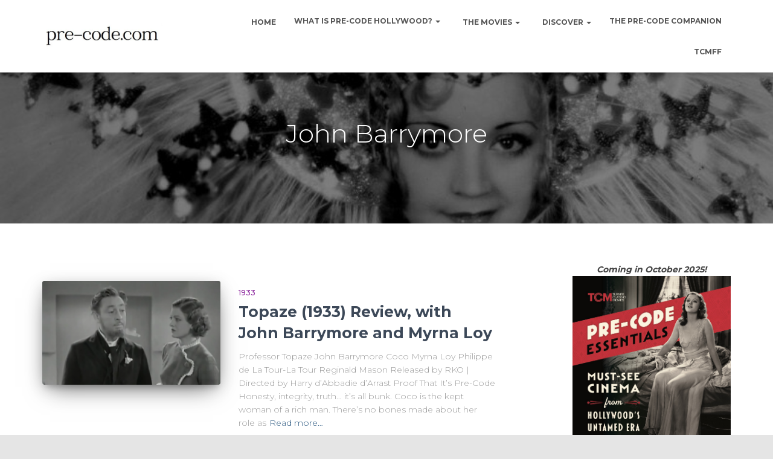

--- FILE ---
content_type: text/html; charset=UTF-8
request_url: https://pre-code.com/tag/john-barrymore/
body_size: 22627
content:
<!DOCTYPE html>
<html lang="en-US">

<head>
	<meta charset='UTF-8'>
	<meta name="viewport" content="width=device-width, initial-scale=1">
	<link rel="profile" href="http://gmpg.org/xfn/11">
		<title>John Barrymore &#8211; Pre-Code.Com</title>
<meta name='robots' content='max-image-preview:large' />
<link rel='dns-prefetch' href='//secure.gravatar.com' />
<link rel='dns-prefetch' href='//stats.wp.com' />
<link rel='dns-prefetch' href='//fonts.googleapis.com' />
<link rel='dns-prefetch' href='//v0.wordpress.com' />
<link rel='dns-prefetch' href='//widgets.wp.com' />
<link rel='dns-prefetch' href='//s0.wp.com' />
<link rel='dns-prefetch' href='//0.gravatar.com' />
<link rel='dns-prefetch' href='//1.gravatar.com' />
<link rel='dns-prefetch' href='//2.gravatar.com' />
<link rel='dns-prefetch' href='//jetpack.wordpress.com' />
<link rel='dns-prefetch' href='//public-api.wordpress.com' />
<link rel="alternate" type="application/rss+xml" title="Pre-Code.Com &raquo; Feed" href="https://pre-code.com/feed/" />
<link rel="alternate" type="application/rss+xml" title="Pre-Code.Com &raquo; Comments Feed" href="https://pre-code.com/comments/feed/" />
<link rel="alternate" type="application/rss+xml" title="Pre-Code.Com &raquo; John Barrymore Tag Feed" href="https://pre-code.com/tag/john-barrymore/feed/" />
<style id='wp-img-auto-sizes-contain-inline-css' type='text/css'>
img:is([sizes=auto i],[sizes^="auto," i]){contain-intrinsic-size:3000px 1500px}
/*# sourceURL=wp-img-auto-sizes-contain-inline-css */
</style>
<style id='wp-emoji-styles-inline-css' type='text/css'>

	img.wp-smiley, img.emoji {
		display: inline !important;
		border: none !important;
		box-shadow: none !important;
		height: 1em !important;
		width: 1em !important;
		margin: 0 0.07em !important;
		vertical-align: -0.1em !important;
		background: none !important;
		padding: 0 !important;
	}
/*# sourceURL=wp-emoji-styles-inline-css */
</style>
<link rel='stylesheet' id='wp-block-library-css' href='https://pre-code.com/wp-includes/css/dist/block-library/style.min.css?ver=6.9' type='text/css' media='all' />
<style id='global-styles-inline-css' type='text/css'>
:root{--wp--preset--aspect-ratio--square: 1;--wp--preset--aspect-ratio--4-3: 4/3;--wp--preset--aspect-ratio--3-4: 3/4;--wp--preset--aspect-ratio--3-2: 3/2;--wp--preset--aspect-ratio--2-3: 2/3;--wp--preset--aspect-ratio--16-9: 16/9;--wp--preset--aspect-ratio--9-16: 9/16;--wp--preset--color--black: #000000;--wp--preset--color--cyan-bluish-gray: #abb8c3;--wp--preset--color--white: #ffffff;--wp--preset--color--pale-pink: #f78da7;--wp--preset--color--vivid-red: #cf2e2e;--wp--preset--color--luminous-vivid-orange: #ff6900;--wp--preset--color--luminous-vivid-amber: #fcb900;--wp--preset--color--light-green-cyan: #7bdcb5;--wp--preset--color--vivid-green-cyan: #00d084;--wp--preset--color--pale-cyan-blue: #8ed1fc;--wp--preset--color--vivid-cyan-blue: #0693e3;--wp--preset--color--vivid-purple: #9b51e0;--wp--preset--color--accent: #e91e63;--wp--preset--color--background-color: #E5E5E5;--wp--preset--color--header-gradient: #51bcda;--wp--preset--gradient--vivid-cyan-blue-to-vivid-purple: linear-gradient(135deg,rgb(6,147,227) 0%,rgb(155,81,224) 100%);--wp--preset--gradient--light-green-cyan-to-vivid-green-cyan: linear-gradient(135deg,rgb(122,220,180) 0%,rgb(0,208,130) 100%);--wp--preset--gradient--luminous-vivid-amber-to-luminous-vivid-orange: linear-gradient(135deg,rgb(252,185,0) 0%,rgb(255,105,0) 100%);--wp--preset--gradient--luminous-vivid-orange-to-vivid-red: linear-gradient(135deg,rgb(255,105,0) 0%,rgb(207,46,46) 100%);--wp--preset--gradient--very-light-gray-to-cyan-bluish-gray: linear-gradient(135deg,rgb(238,238,238) 0%,rgb(169,184,195) 100%);--wp--preset--gradient--cool-to-warm-spectrum: linear-gradient(135deg,rgb(74,234,220) 0%,rgb(151,120,209) 20%,rgb(207,42,186) 40%,rgb(238,44,130) 60%,rgb(251,105,98) 80%,rgb(254,248,76) 100%);--wp--preset--gradient--blush-light-purple: linear-gradient(135deg,rgb(255,206,236) 0%,rgb(152,150,240) 100%);--wp--preset--gradient--blush-bordeaux: linear-gradient(135deg,rgb(254,205,165) 0%,rgb(254,45,45) 50%,rgb(107,0,62) 100%);--wp--preset--gradient--luminous-dusk: linear-gradient(135deg,rgb(255,203,112) 0%,rgb(199,81,192) 50%,rgb(65,88,208) 100%);--wp--preset--gradient--pale-ocean: linear-gradient(135deg,rgb(255,245,203) 0%,rgb(182,227,212) 50%,rgb(51,167,181) 100%);--wp--preset--gradient--electric-grass: linear-gradient(135deg,rgb(202,248,128) 0%,rgb(113,206,126) 100%);--wp--preset--gradient--midnight: linear-gradient(135deg,rgb(2,3,129) 0%,rgb(40,116,252) 100%);--wp--preset--font-size--small: 13px;--wp--preset--font-size--medium: 20px;--wp--preset--font-size--large: 36px;--wp--preset--font-size--x-large: 42px;--wp--preset--spacing--20: 0.44rem;--wp--preset--spacing--30: 0.67rem;--wp--preset--spacing--40: 1rem;--wp--preset--spacing--50: 1.5rem;--wp--preset--spacing--60: 2.25rem;--wp--preset--spacing--70: 3.38rem;--wp--preset--spacing--80: 5.06rem;--wp--preset--shadow--natural: 6px 6px 9px rgba(0, 0, 0, 0.2);--wp--preset--shadow--deep: 12px 12px 50px rgba(0, 0, 0, 0.4);--wp--preset--shadow--sharp: 6px 6px 0px rgba(0, 0, 0, 0.2);--wp--preset--shadow--outlined: 6px 6px 0px -3px rgb(255, 255, 255), 6px 6px rgb(0, 0, 0);--wp--preset--shadow--crisp: 6px 6px 0px rgb(0, 0, 0);}:where(.is-layout-flex){gap: 0.5em;}:where(.is-layout-grid){gap: 0.5em;}body .is-layout-flex{display: flex;}.is-layout-flex{flex-wrap: wrap;align-items: center;}.is-layout-flex > :is(*, div){margin: 0;}body .is-layout-grid{display: grid;}.is-layout-grid > :is(*, div){margin: 0;}:where(.wp-block-columns.is-layout-flex){gap: 2em;}:where(.wp-block-columns.is-layout-grid){gap: 2em;}:where(.wp-block-post-template.is-layout-flex){gap: 1.25em;}:where(.wp-block-post-template.is-layout-grid){gap: 1.25em;}.has-black-color{color: var(--wp--preset--color--black) !important;}.has-cyan-bluish-gray-color{color: var(--wp--preset--color--cyan-bluish-gray) !important;}.has-white-color{color: var(--wp--preset--color--white) !important;}.has-pale-pink-color{color: var(--wp--preset--color--pale-pink) !important;}.has-vivid-red-color{color: var(--wp--preset--color--vivid-red) !important;}.has-luminous-vivid-orange-color{color: var(--wp--preset--color--luminous-vivid-orange) !important;}.has-luminous-vivid-amber-color{color: var(--wp--preset--color--luminous-vivid-amber) !important;}.has-light-green-cyan-color{color: var(--wp--preset--color--light-green-cyan) !important;}.has-vivid-green-cyan-color{color: var(--wp--preset--color--vivid-green-cyan) !important;}.has-pale-cyan-blue-color{color: var(--wp--preset--color--pale-cyan-blue) !important;}.has-vivid-cyan-blue-color{color: var(--wp--preset--color--vivid-cyan-blue) !important;}.has-vivid-purple-color{color: var(--wp--preset--color--vivid-purple) !important;}.has-black-background-color{background-color: var(--wp--preset--color--black) !important;}.has-cyan-bluish-gray-background-color{background-color: var(--wp--preset--color--cyan-bluish-gray) !important;}.has-white-background-color{background-color: var(--wp--preset--color--white) !important;}.has-pale-pink-background-color{background-color: var(--wp--preset--color--pale-pink) !important;}.has-vivid-red-background-color{background-color: var(--wp--preset--color--vivid-red) !important;}.has-luminous-vivid-orange-background-color{background-color: var(--wp--preset--color--luminous-vivid-orange) !important;}.has-luminous-vivid-amber-background-color{background-color: var(--wp--preset--color--luminous-vivid-amber) !important;}.has-light-green-cyan-background-color{background-color: var(--wp--preset--color--light-green-cyan) !important;}.has-vivid-green-cyan-background-color{background-color: var(--wp--preset--color--vivid-green-cyan) !important;}.has-pale-cyan-blue-background-color{background-color: var(--wp--preset--color--pale-cyan-blue) !important;}.has-vivid-cyan-blue-background-color{background-color: var(--wp--preset--color--vivid-cyan-blue) !important;}.has-vivid-purple-background-color{background-color: var(--wp--preset--color--vivid-purple) !important;}.has-black-border-color{border-color: var(--wp--preset--color--black) !important;}.has-cyan-bluish-gray-border-color{border-color: var(--wp--preset--color--cyan-bluish-gray) !important;}.has-white-border-color{border-color: var(--wp--preset--color--white) !important;}.has-pale-pink-border-color{border-color: var(--wp--preset--color--pale-pink) !important;}.has-vivid-red-border-color{border-color: var(--wp--preset--color--vivid-red) !important;}.has-luminous-vivid-orange-border-color{border-color: var(--wp--preset--color--luminous-vivid-orange) !important;}.has-luminous-vivid-amber-border-color{border-color: var(--wp--preset--color--luminous-vivid-amber) !important;}.has-light-green-cyan-border-color{border-color: var(--wp--preset--color--light-green-cyan) !important;}.has-vivid-green-cyan-border-color{border-color: var(--wp--preset--color--vivid-green-cyan) !important;}.has-pale-cyan-blue-border-color{border-color: var(--wp--preset--color--pale-cyan-blue) !important;}.has-vivid-cyan-blue-border-color{border-color: var(--wp--preset--color--vivid-cyan-blue) !important;}.has-vivid-purple-border-color{border-color: var(--wp--preset--color--vivid-purple) !important;}.has-vivid-cyan-blue-to-vivid-purple-gradient-background{background: var(--wp--preset--gradient--vivid-cyan-blue-to-vivid-purple) !important;}.has-light-green-cyan-to-vivid-green-cyan-gradient-background{background: var(--wp--preset--gradient--light-green-cyan-to-vivid-green-cyan) !important;}.has-luminous-vivid-amber-to-luminous-vivid-orange-gradient-background{background: var(--wp--preset--gradient--luminous-vivid-amber-to-luminous-vivid-orange) !important;}.has-luminous-vivid-orange-to-vivid-red-gradient-background{background: var(--wp--preset--gradient--luminous-vivid-orange-to-vivid-red) !important;}.has-very-light-gray-to-cyan-bluish-gray-gradient-background{background: var(--wp--preset--gradient--very-light-gray-to-cyan-bluish-gray) !important;}.has-cool-to-warm-spectrum-gradient-background{background: var(--wp--preset--gradient--cool-to-warm-spectrum) !important;}.has-blush-light-purple-gradient-background{background: var(--wp--preset--gradient--blush-light-purple) !important;}.has-blush-bordeaux-gradient-background{background: var(--wp--preset--gradient--blush-bordeaux) !important;}.has-luminous-dusk-gradient-background{background: var(--wp--preset--gradient--luminous-dusk) !important;}.has-pale-ocean-gradient-background{background: var(--wp--preset--gradient--pale-ocean) !important;}.has-electric-grass-gradient-background{background: var(--wp--preset--gradient--electric-grass) !important;}.has-midnight-gradient-background{background: var(--wp--preset--gradient--midnight) !important;}.has-small-font-size{font-size: var(--wp--preset--font-size--small) !important;}.has-medium-font-size{font-size: var(--wp--preset--font-size--medium) !important;}.has-large-font-size{font-size: var(--wp--preset--font-size--large) !important;}.has-x-large-font-size{font-size: var(--wp--preset--font-size--x-large) !important;}
/*# sourceURL=global-styles-inline-css */
</style>

<style id='classic-theme-styles-inline-css' type='text/css'>
/*! This file is auto-generated */
.wp-block-button__link{color:#fff;background-color:#32373c;border-radius:9999px;box-shadow:none;text-decoration:none;padding:calc(.667em + 2px) calc(1.333em + 2px);font-size:1.125em}.wp-block-file__button{background:#32373c;color:#fff;text-decoration:none}
/*# sourceURL=/wp-includes/css/classic-themes.min.css */
</style>
<link rel='stylesheet' id='bootstrap-css' href='https://pre-code.com/wp-content/themes/hestia/assets/bootstrap/css/bootstrap.min.css?ver=1.0.2' type='text/css' media='all' />
<link rel='stylesheet' id='orfeo_parent-css' href='https://pre-code.com/wp-content/themes/hestia/style.css?ver=1.0.5' type='text/css' media='all' />
<style id='orfeo_parent-inline-css' type='text/css'>
.hestia-pricing .hestia-table-one .card-pricing .category { color: #f5593d; }.hestia-pricing .hestia-table-two .card-pricing { background-color: #f5593d; }.pagination .nav-links .page-numbers { color: #f5593d; border-color: #f5593d; }.pagination .nav-links .page-numbers.current { border-color: #f5593d; }.pagination .nav-links .page-numbers:hover { background-color: #f5593d; }.pagination .nav-links .page-numbers:hover { border-color: #f5593d; }.woocommerce-pagination ul.page-numbers .page-numbers { color: #f5593d; border-color: #f5593d; } .woocommerce-pagination ul.page-numbers li > span.current { border-color: #f5593d !important; }.woocommerce-pagination ul.page-numbers .page-numbers:hover { background-color: #f5593d; }.woocommerce-pagination ul.page-numbers .page-numbers:hover { border-color: #f5593d; }.entry-categories .label { background-color: #f5593d;}.woocommerce .star-rating { color: #f5593d; }.woocommerce div.product p.stars span a:before { color: #f5593d; }.woocommerce-cart table.shop_table tr td.actions input[type=submit] { background-color: #f5593d; }.woocommerce-cart table.shop_table tr td.actions input[type=submit]:hover { background-color: #f5593d; }.woocommerce-page .woocommerce-message { background-color: #f5593d; }.track_order input[type=submit] { background-color: #f5593d; }.track_order input[type=submit]:hover { background-color: #f5593d; }div[id^=woocommerce_product_tag_cloud].widget a { background-color: #f5593d; }.woocommerce.widget_shopping_cart .buttons > a.button { background-color: #f5593d; }.woocommerce.widget_shopping_cart .buttons > a.button:hover { background-color: #f5593d; }
/*# sourceURL=orfeo_parent-inline-css */
</style>
<link rel='stylesheet' id='hestia-font-sizes-css' href='https://pre-code.com/wp-content/themes/hestia/assets/css/font-sizes.min.css?ver=3.0.23' type='text/css' media='all' />
<link rel='stylesheet' id='hestia_style-css' href='https://pre-code.com/wp-content/themes/orfeo/style.css?ver=3.0.23' type='text/css' media='all' />
<style id='hestia_style-inline-css' type='text/css'>
.hestia-top-bar, .hestia-top-bar .widget.widget_shopping_cart .cart_list {
			background-color: #363537
		}
		.hestia-top-bar .widget .label-floating input[type=search]:-webkit-autofill {
			-webkit-box-shadow: inset 0 0 0px 9999px #363537
		}.hestia-top-bar, .hestia-top-bar .widget .label-floating input[type=search], .hestia-top-bar .widget.widget_search form.form-group:before, .hestia-top-bar .widget.widget_product_search form.form-group:before, .hestia-top-bar .widget.widget_shopping_cart:before {
			color: #ffffff
		} 
		.hestia-top-bar .widget .label-floating input[type=search]{
			-webkit-text-fill-color:#ffffff !important 
		}
		.hestia-top-bar div.widget.widget_shopping_cart:before, .hestia-top-bar .widget.widget_product_search form.form-group:before, .hestia-top-bar .widget.widget_search form.form-group:before{
			background-color: #ffffff
		}.hestia-top-bar a, .hestia-top-bar .top-bar-nav li a {
			color: #ffffff
		}
		.hestia-top-bar ul li a[href*="mailto:"]:before, .hestia-top-bar ul li a[href*="tel:"]:before{
			background-color: #ffffff
		}
		.hestia-top-bar a:hover, .hestia-top-bar .top-bar-nav li a:hover {
			color: #eeeeee
		}
		.hestia-top-bar ul li:hover a[href*="mailto:"]:before, .hestia-top-bar ul li:hover a[href*="tel:"]:before{
			background-color: #eeeeee
		}
		

		a,
		.navbar .dropdown-menu li:hover > a,
		.navbar .dropdown-menu li:focus > a,
		.navbar .dropdown-menu li:active > a,
		.navbar .navbar-nav > li .dropdown-menu li:hover > a,
		body:not(.home) .navbar-default .navbar-nav > .active:not(.btn) > a,
		body:not(.home) .navbar-default .navbar-nav > .active:not(.btn) > a:hover,
		body:not(.home) .navbar-default .navbar-nav > .active:not(.btn) > a:focus,
		a:hover,
		.card-blog a.moretag:hover,
		.card-blog a.more-link:hover,
		.widget a:hover,
		.has-text-color.has-accent-color,
		p.has-text-color a {
		    color:#f5593d;
		}
		
		.svg-text-color{
			fill:#f5593d;
		}
		
		.pagination span.current, .pagination span.current:focus, .pagination span.current:hover {
			border-color:#f5593d
		}
		
		button,
		button:hover,
		.woocommerce .track_order button[type="submit"],
		.woocommerce .track_order button[type="submit"]:hover,
		div.wpforms-container .wpforms-form button[type=submit].wpforms-submit,
		div.wpforms-container .wpforms-form button[type=submit].wpforms-submit:hover,
		input[type="button"],
		input[type="button"]:hover,
		input[type="submit"],
		input[type="submit"]:hover,
		input#searchsubmit,
		.pagination span.current,
		.pagination span.current:focus,
		.pagination span.current:hover,
		.btn.btn-primary,
		.btn.btn-primary:link,
		.btn.btn-primary:hover,
		.btn.btn-primary:focus,
		.btn.btn-primary:active,
		.btn.btn-primary.active,
		.btn.btn-primary.active:focus,
		.btn.btn-primary.active:hover,
		.btn.btn-primary:active:hover,
		.btn.btn-primary:active:focus,
		.btn.btn-primary:active:hover,
		.hestia-sidebar-open.btn.btn-rose,
		.hestia-sidebar-close.btn.btn-rose,
		.hestia-sidebar-open.btn.btn-rose:hover,
		.hestia-sidebar-close.btn.btn-rose:hover,
		.hestia-sidebar-open.btn.btn-rose:focus,
		.hestia-sidebar-close.btn.btn-rose:focus,
		.label.label-primary,
		.hestia-work .portfolio-item:nth-child(6n+1) .label,
		.nav-cart .nav-cart-content .widget .buttons .button,
		.has-accent-background-color[class*="has-background"] {
		    background-color: #f5593d;
		}
		
		@media (max-width: 768px) {
	
			.navbar-default .navbar-nav>li>a:hover,
			.navbar-default .navbar-nav>li>a:focus,
			.navbar .navbar-nav .dropdown .dropdown-menu li a:hover,
			.navbar .navbar-nav .dropdown .dropdown-menu li a:focus,
			.navbar button.navbar-toggle:hover,
			.navbar .navbar-nav li:hover > a i {
			    color: #f5593d;
			}
		}
		
		body:not(.woocommerce-page) button:not([class^="fl-"]):not(.hestia-scroll-to-top):not(.navbar-toggle):not(.close),
		body:not(.woocommerce-page) .button:not([class^="fl-"]):not(hestia-scroll-to-top):not(.navbar-toggle):not(.add_to_cart_button):not(.product_type_grouped):not(.product_type_external),
		div.wpforms-container .wpforms-form button[type=submit].wpforms-submit,
		input[type="submit"],
		input[type="button"],
		.btn.btn-primary,
		.widget_product_search button[type="submit"],
		.hestia-sidebar-open.btn.btn-rose,
		.hestia-sidebar-close.btn.btn-rose,
		.everest-forms button[type=submit].everest-forms-submit-button {
		    -webkit-box-shadow: 0 2px 2px 0 rgba(245,89,61,0.14),0 3px 1px -2px rgba(245,89,61,0.2),0 1px 5px 0 rgba(245,89,61,0.12);
		    box-shadow: 0 2px 2px 0 rgba(245,89,61,0.14),0 3px 1px -2px rgba(245,89,61,0.2),0 1px 5px 0 rgba(245,89,61,0.12);
		}
		
		.card .header-primary, .card .content-primary,
		.everest-forms button[type=submit].everest-forms-submit-button {
		    background: #f5593d;
		}
		
		body:not(.woocommerce-page) .button:not([class^="fl-"]):not(.hestia-scroll-to-top):not(.navbar-toggle):not(.add_to_cart_button):hover,
		body:not(.woocommerce-page) button:not([class^="fl-"]):not(.hestia-scroll-to-top):not(.navbar-toggle):not(.close):hover,
		div.wpforms-container .wpforms-form button[type=submit].wpforms-submit:hover,
		input[type="submit"]:hover,
		input[type="button"]:hover,
		input#searchsubmit:hover,
		.widget_product_search button[type="submit"]:hover,
		.pagination span.current,
		.btn.btn-primary:hover,
		.btn.btn-primary:focus,
		.btn.btn-primary:active,
		.btn.btn-primary.active,
		.btn.btn-primary:active:focus,
		.btn.btn-primary:active:hover,
		.hestia-sidebar-open.btn.btn-rose:hover,
		.hestia-sidebar-close.btn.btn-rose:hover,
		.pagination span.current:hover,
		.everest-forms button[type=submit].everest-forms-submit-button:hover,
 		.everest-forms button[type=submit].everest-forms-submit-button:focus,
 		.everest-forms button[type=submit].everest-forms-submit-button:active {
			-webkit-box-shadow: 0 14px 26px -12px rgba(245,89,61,0.42),0 4px 23px 0 rgba(0,0,0,0.12),0 8px 10px -5px rgba(245,89,61,0.2);
		    box-shadow: 0 14px 26px -12px rgba(245,89,61,0.42),0 4px 23px 0 rgba(0,0,0,0.12),0 8px 10px -5px rgba(245,89,61,0.2);
			color: #fff;
		}
		
		.form-group.is-focused .form-control {
			background-image: -webkit-gradient(linear,left top, left bottom,from(#f5593d),to(#f5593d)),-webkit-gradient(linear,left top, left bottom,from(#d2d2d2),to(#d2d2d2));
			background-image: -webkit-linear-gradient(linear,left top, left bottom,from(#f5593d),to(#f5593d)),-webkit-linear-gradient(linear,left top, left bottom,from(#d2d2d2),to(#d2d2d2));
			background-image: linear-gradient(linear,left top, left bottom,from(#f5593d),to(#f5593d)),linear-gradient(linear,left top, left bottom,from(#d2d2d2),to(#d2d2d2));
		}
		
		.navbar:not(.navbar-transparent) li:not(.btn):hover > a,
		.navbar li.on-section:not(.btn) > a,
		.navbar.full-screen-menu.navbar-transparent li:not(.btn):hover > a,
		.navbar.full-screen-menu .navbar-toggle:hover,
		.navbar:not(.navbar-transparent) .nav-cart:hover,
		.navbar:not(.navbar-transparent) .hestia-toggle-search:hover {
				color:#f5593d
		}
		
			.header-filter-gradient {
				background: linear-gradient(45deg, rgba(81,188,218,1) 0%, rgb(147,216,197) 100%);
			}
			.has-text-color.has-header-gradient-color { color: #51bcda; }
			.has-header-gradient-background-color[class*="has-background"] { background-color: #51bcda; }
			
		.has-text-color.has-background-color-color { color: #E5E5E5; }
		.has-background-color-background-color[class*="has-background"] { background-color: #E5E5E5; }
		
.btn.btn-primary:not(.colored-button):not(.btn-left):not(.btn-right):not(.btn-just-icon):not(.menu-item), input[type="submit"]:not(.search-submit), body:not(.woocommerce-account) .woocommerce .button.woocommerce-Button, .woocommerce .product button.button, .woocommerce .product button.button.alt, .woocommerce .product #respond input#submit, .woocommerce-cart .blog-post .woocommerce .cart-collaterals .cart_totals .checkout-button, .woocommerce-checkout #payment #place_order, .woocommerce-account.woocommerce-page button.button, .woocommerce .track_order button[type="submit"], .nav-cart .nav-cart-content .widget .buttons .button, .woocommerce a.button.wc-backward, body.woocommerce .wccm-catalog-item a.button, body.woocommerce a.wccm-button.button, form.woocommerce-form-coupon button.button, div.wpforms-container .wpforms-form button[type=submit].wpforms-submit, div.woocommerce a.button.alt, div.woocommerce table.my_account_orders .button, .btn.colored-button, .btn.btn-left, .btn.btn-right, .btn:not(.colored-button):not(.btn-left):not(.btn-right):not(.btn-just-icon):not(.menu-item):not(.hestia-sidebar-open):not(.hestia-sidebar-close){ padding-top:15px;  padding-bottom:15px;  padding-left:33px;  padding-right:33px; }
.btn.btn-primary:not(.colored-button):not(.btn-left):not(.btn-right):not(.btn-just-icon):not(.menu-item), input[type="submit"]:not(.search-submit), body:not(.woocommerce-account) .woocommerce .button.woocommerce-Button, .woocommerce .product button.button, .woocommerce .product button.button.alt, .woocommerce .product #respond input#submit, .woocommerce-cart .blog-post .woocommerce .cart-collaterals .cart_totals .checkout-button, .woocommerce-checkout #payment #place_order, .woocommerce-account.woocommerce-page button.button, .woocommerce .track_order button[type="submit"], .nav-cart .nav-cart-content .widget .buttons .button, .woocommerce a.button.wc-backward, body.woocommerce .wccm-catalog-item a.button, body.woocommerce a.wccm-button.button, form.woocommerce-form-coupon button.button, div.wpforms-container .wpforms-form button[type=submit].wpforms-submit, div.woocommerce a.button.alt, div.woocommerce table.my_account_orders .button, input[type="submit"].search-submit, .hestia-view-cart-wrapper .added_to_cart.wc-forward, .woocommerce-product-search button, .woocommerce-cart .actions .button, #secondary div[id^=woocommerce_price_filter] .button, .woocommerce div[id^=woocommerce_widget_cart].widget .buttons .button, .searchform input[type=submit], .searchform button, .search-form:not(.media-toolbar-primary) input[type=submit], .search-form:not(.media-toolbar-primary) button, .woocommerce-product-search input[type=submit], .btn.colored-button, .btn.btn-left, .btn.btn-right, .btn:not(.colored-button):not(.btn-left):not(.btn-right):not(.btn-just-icon):not(.menu-item):not(.hestia-sidebar-open):not(.hestia-sidebar-close){border-radius:3px;}
h1, h2, h3, h4, h5, h6, .hestia-title, .hestia-title.title-in-content, p.meta-in-content , .info-title, .card-title,
		.page-header.header-small .hestia-title, .page-header.header-small .title, .widget h5, .hestia-title,
		.title, .footer-brand, .footer-big h4, .footer-big h5, .media .media-heading,
		.carousel h1.hestia-title, .carousel h2.title,
		.carousel span.sub-title, .hestia-about h1, .hestia-about h2, .hestia-about h3, .hestia-about h4, .hestia-about h5 {
			font-family: Montserrat;
		}
		body, ul, .tooltip-inner {
			font-family: Montserrat;
		}
@media (min-width: 769px){
			.page-header.header-small .hestia-title,
			.page-header.header-small .title,
			h1.hestia-title.title-in-content,
			.main article.section .has-title-font-size {
				font-size: 42px;
			}}

			.home.blog .hestia-blogs {
				background-color: #fff !important;
			}
		
			.woocommerce-checkout #hestia-checkout-coupon .woocommerce-message,
			.woocommerce-checkout #hestia-checkout-coupon .woocommerce-error {
				margin-left: auto;
				margin-right: auto;
			}
		
			.btn,
			button,
			.button {
				box-shadow: none !important;
			}
			
			.btn:hover,
			button:hover,
			.button:hover {
				opacity: 0.75;
			}
		
			.carousel .buttons .btn-primary + .btn-right {
				margin-left: 15px;
			}		
			.carousel .buttons .btn,
			.carousel .buttons .btn-right {
				margin: 15px;
			}
		
			.carousel .hestia-big-title-content .hestia-title {
				font-weight: 800;
			}
			.carousel .hestia-big-title-content .sub-title {
				font-family: inherit;
				font-size: 19px;
				font-weight: 300;
				line-height: 26px;
				margin: 0 0 8px;
			}
			.carousel .hestia-big-title-content .buttons .btn,
			.carousel .hestia-big-title-content .buttons .btn-right {
				border-radius: 30px;
				font-family: inherit;
				font-size: 14px;
				font-weight: 600;
				line-height: 24px;
				padding: 11px 30px;
			}
			.carousel .hestia-big-title-content .buttons .btn-right {
				background-color: transparent;
				border: 2px solid #fff;
				padding: 9px 28px;
			}
		
            .carousel .hestia-big-title-content .buttons > a.btn.btn-primary,
            .carousel .hestia-big-title-content .buttons > a.btn.btn-right {
                border-radius: 30px !important;
                padding: 11px 30px !important;
            }
        
			.section-comments .comment .media-body .media-footer {
				top: 5px;
				right: 0;
			}
			.section-comments .comment .media-body .media-heading {
				padding-right: 50px;
			}
			.section-comments .comment {
				margin-bottom: 30px;
			}
		
			.carousel .hestia-title {
				line-height: 1.1;
			}
		
/*# sourceURL=hestia_style-inline-css */
</style>
<link rel='stylesheet' id='hestia_fonts-css' href='https://fonts.googleapis.com/css?family=Roboto%3A300%2C400%2C500%2C700%7CRoboto+Slab%3A400%2C700&#038;subset=latin%2Clatin-ext&#038;ver=3.0.23' type='text/css' media='all' />
<link rel='stylesheet' id='hestia-google-font-montserrat-css' href='//fonts.googleapis.com/css?family=Montserrat%3A300%2C400%2C500%2C700&#038;subset=latin&#038;ver=6.9' type='text/css' media='all' />
<link rel='stylesheet' id='jetpack_likes-css' href='https://pre-code.com/wp-content/plugins/jetpack/modules/likes/style.css?ver=15.4' type='text/css' media='all' />
<link rel='stylesheet' id='jetpack-swiper-library-css' href='https://pre-code.com/wp-content/plugins/jetpack/_inc/blocks/swiper.css?ver=15.4' type='text/css' media='all' />
<link rel='stylesheet' id='jetpack-carousel-css' href='https://pre-code.com/wp-content/plugins/jetpack/modules/carousel/jetpack-carousel.css?ver=15.4' type='text/css' media='all' />
<link rel='stylesheet' id='jetpack-subscriptions-css' href='https://pre-code.com/wp-content/plugins/jetpack/_inc/build/subscriptions/subscriptions.min.css?ver=15.4' type='text/css' media='all' />
<link rel='stylesheet' id='dashicons-css' href='https://pre-code.com/wp-includes/css/dashicons.min.css?ver=6.9' type='text/css' media='all' />
<link rel='stylesheet' id='a-z-listing-css' href='https://pre-code.com/wp-content/plugins/a-z-listing/css/a-z-listing-default.css?ver=4.2.0' type='text/css' media='all' />
<script type="text/javascript" src="https://pre-code.com/wp-includes/js/jquery/jquery.min.js?ver=3.7.1" id="jquery-core-js"></script>
<script type="text/javascript" src="https://pre-code.com/wp-includes/js/jquery/jquery-migrate.min.js?ver=3.4.1" id="jquery-migrate-js"></script>
<link rel="https://api.w.org/" href="https://pre-code.com/wp-json/" /><link rel="alternate" title="JSON" type="application/json" href="https://pre-code.com/wp-json/wp/v2/tags/95" /><link rel="EditURI" type="application/rsd+xml" title="RSD" href="https://pre-code.com/xmlrpc.php?rsd" />
	<style>img#wpstats{display:none}</style>
		
<!-- Jetpack Open Graph Tags -->
<meta property="og:type" content="website" />
<meta property="og:title" content="John Barrymore &#8211; Pre-Code.Com" />
<meta property="og:url" content="https://pre-code.com/tag/john-barrymore/" />
<meta property="og:site_name" content="Pre-Code.Com" />
<meta property="og:image" content="https://pre-code.com/wp-content/uploads/2022/08/cropped-cropped-pcdclogo-1.jpg" />
<meta property="og:image:width" content="512" />
<meta property="og:image:height" content="512" />
<meta property="og:image:alt" content="" />
<meta property="og:locale" content="en_US" />
<meta name="twitter:site" content="@PreCodeDotCom" />

<!-- End Jetpack Open Graph Tags -->
<link rel="icon" href="https://pre-code.com/wp-content/uploads/2022/08/cropped-cropped-pcdclogo-1-32x32.jpg" sizes="32x32" />
<link rel="icon" href="https://pre-code.com/wp-content/uploads/2022/08/cropped-cropped-pcdclogo-1-192x192.jpg" sizes="192x192" />
<link rel="apple-touch-icon" href="https://pre-code.com/wp-content/uploads/2022/08/cropped-cropped-pcdclogo-1-180x180.jpg" />
<meta name="msapplication-TileImage" content="https://pre-code.com/wp-content/uploads/2022/08/cropped-cropped-pcdclogo-1-270x270.jpg" />
	<!-- Fonts Plugin CSS - https://fontsplugin.com/ -->
	<style>
			</style>
	<!-- Fonts Plugin CSS -->
	<link rel='stylesheet' id='jetpack-slideshow-css' href='https://pre-code.com/wp-content/plugins/jetpack/modules/shortcodes/css/slideshow-shortcode.min.css?ver=15.4' type='text/css' media='all' />
<link rel='stylesheet' id='jetpack-top-posts-widget-css' href='https://pre-code.com/wp-content/plugins/jetpack/modules/widgets/top-posts/style.css?ver=20141013' type='text/css' media='all' />
<link rel='stylesheet' id='font-awesome-5-all-css' href='https://pre-code.com/wp-content/themes/hestia/assets/font-awesome/css/all.min.css?ver=1.0.2' type='text/css' media='all' />
<link rel='stylesheet' id='font-awesome-4-shim-css' href='https://pre-code.com/wp-content/themes/hestia/assets/font-awesome/css/v4-shims.min.css?ver=1.0.2' type='text/css' media='all' />
</head>

<body class="archive tag tag-john-barrymore tag-95 wp-custom-logo wp-theme-hestia wp-child-theme-orfeo header-layout-default">
		<div class="wrapper  default ">
		<header class="header ">
			<div style="display: none"></div>		<nav class="navbar navbar-default navbar-fixed-top  hestia_left navbar-not-transparent">
						<div class="container">
						<div class="navbar-header">
			<div class="title-logo-wrapper">
				<a class="navbar-brand" href="https://pre-code.com/"
						title="Pre-Code.Com">
					<img  src="https://pre-code.com/wp-content/uploads/2022/08/cropped-pcdclogo.jpg" alt="Pre-Code.Com"></a>
			</div>
								<div class="navbar-toggle-wrapper">
						<button type="button" class="navbar-toggle" data-toggle="collapse" data-target="#main-navigation">
				<span class="icon-bar"></span>
				<span class="icon-bar"></span>
				<span class="icon-bar"></span>
				<span class="sr-only">Toggle Navigation</span>
			</button>
					</div>
				</div>
		<div id="main-navigation" class="collapse navbar-collapse"><ul id="menu-main" class="nav navbar-nav"><li id="menu-item-19517" class="menu-item menu-item-type-custom menu-item-object-custom menu-item-home menu-item-19517"><a title="Homepage" href="http://pre-code.com/"><i class="Homepage"></i>&nbsp;Home</a></li>
<li id="menu-item-27600" class="menu-item menu-item-type-post_type menu-item-object-page menu-item-has-children menu-item-27600 dropdown"><a title="What is Pre-Code Hollywood?" href="https://pre-code.com/what-is-pre-code-hollywood/" class="dropdown-toggle">What is Pre-Code Hollywood? <span class="caret-wrap"><span class="caret"><svg aria-hidden="true" focusable="false" data-prefix="fas" data-icon="chevron-down" class="svg-inline--fa fa-chevron-down fa-w-14" role="img" xmlns="http://www.w3.org/2000/svg" viewBox="0 0 448 512"><path d="M207.029 381.476L12.686 187.132c-9.373-9.373-9.373-24.569 0-33.941l22.667-22.667c9.357-9.357 24.522-9.375 33.901-.04L224 284.505l154.745-154.021c9.379-9.335 24.544-9.317 33.901.04l22.667 22.667c9.373 9.373 9.373 24.569 0 33.941L240.971 381.476c-9.373 9.372-24.569 9.372-33.942 0z"></path></svg></span></span></a>
<ul role="menu" class="dropdown-menu">
	<li id="menu-item-20617" class="menu-item menu-item-type-post_type menu-item-object-page menu-item-20617"><a title="What is Pre-Code Hollywood?" href="https://pre-code.com/what-is-pre-code-hollywood/">What is Pre-Code Hollywood?</a></li>
	<li id="menu-item-20619" class="menu-item menu-item-type-post_type menu-item-object-page menu-item-20619"><a title="What is The Production Code?" href="https://pre-code.com/the-motion-picture-production-code-of-1930/"><i class="What is The Production Code?"></i>&nbsp;What is The Production Code?</a></li>
	<li id="menu-item-31914" class="menu-item menu-item-type-post_type menu-item-object-page menu-item-31914"><a title="A Timeline of the Pre-Code Hollywood Era" href="https://pre-code.com/what-is-pre-code-hollywood/timeline-pre-code-hollywood-era/">A Timeline of the Pre-Code Hollywood Era</a></li>
</ul>
</li>
<li id="menu-item-14927" class="menu-item menu-item-type-post_type menu-item-object-page menu-item-has-children menu-item-14927 dropdown"><a title="The Movies" href="https://pre-code.com/the-movies/" class="dropdown-toggle"><i class="The Movies"></i>&nbsp;The Movies <span class="caret-wrap"><span class="caret"><svg aria-hidden="true" focusable="false" data-prefix="fas" data-icon="chevron-down" class="svg-inline--fa fa-chevron-down fa-w-14" role="img" xmlns="http://www.w3.org/2000/svg" viewBox="0 0 448 512"><path d="M207.029 381.476L12.686 187.132c-9.373-9.373-9.373-24.569 0-33.941l22.667-22.667c9.357-9.357 24.522-9.375 33.901-.04L224 284.505l154.745-154.021c9.379-9.335 24.544-9.317 33.901.04l22.667 22.667c9.373 9.373 9.373 24.569 0 33.941L240.971 381.476c-9.373 9.372-24.569 9.372-33.942 0z"></path></svg></span></span></a>
<ul role="menu" class="dropdown-menu">
	<li id="menu-item-19930" class="menu-item menu-item-type-custom menu-item-object-custom menu-item-19930"><a title="Essentials" href="http://pre-code.com/my-10-essential-pre-code-hollywood-films/"><i class="Essentials"></i>&nbsp;The Essential Pre-Codes</a></li>
	<li id="menu-item-20216" class="menu-item menu-item-type-post_type menu-item-object-page menu-item-20216"><a title="Wikipedia’s List of Pre-Code Films" href="https://pre-code.com/the-movies/wikipedia-list-of-pre-code-films/"><i class="Wikipedia’s List of Pre-Code Films"></i>&nbsp;List of Pre-Code Films</a></li>
	<li id="menu-item-20007" class="menu-item menu-item-type-post_type menu-item-object-page menu-item-20007"><a title="Academy Award Nominees and Winners" href="https://pre-code.com/the-movies/academy-award-nominees-and-winners-of-the-pre-code-era/"><i class="Academy Award Nominees and Winners"></i>&nbsp;Academy Award Nominees and Winners</a></li>
	<li id="menu-item-18967" class="menu-item menu-item-type-post_type menu-item-object-page menu-item-18967"><a title="Review List and Site Index" href="https://pre-code.com/the-movies/"><i class="Review List and Site Index"></i>&nbsp;Review List and Site Index</a></li>
	<li id="menu-item-25540" class="menu-item menu-item-type-post_type menu-item-object-page menu-item-25540"><a title="Highest Grossing Films" href="https://pre-code.com/the-movies/the-highest-grossing-films-of-the-pre-code-era/"><i class="Highest Grossing Films"></i>&nbsp;Highest Grossing Films</a></li>
</ul>
</li>
<li id="menu-item-22543" class="menu-item menu-item-type-post_type menu-item-object-page menu-item-has-children menu-item-22543 dropdown"><a title="Discover" href="https://pre-code.com/famous-pre-code-actresses/" class="dropdown-toggle"><i class="Discover"></i>&nbsp;Discover <span class="caret-wrap"><span class="caret"><svg aria-hidden="true" focusable="false" data-prefix="fas" data-icon="chevron-down" class="svg-inline--fa fa-chevron-down fa-w-14" role="img" xmlns="http://www.w3.org/2000/svg" viewBox="0 0 448 512"><path d="M207.029 381.476L12.686 187.132c-9.373-9.373-9.373-24.569 0-33.941l22.667-22.667c9.357-9.357 24.522-9.375 33.901-.04L224 284.505l154.745-154.021c9.379-9.335 24.544-9.317 33.901.04l22.667 22.667c9.373 9.373 9.373 24.569 0 33.941L240.971 381.476c-9.373 9.372-24.569 9.372-33.942 0z"></path></svg></span></span></a>
<ul role="menu" class="dropdown-menu">
	<li id="menu-item-18853" class="menu-item menu-item-type-post_type menu-item-object-page menu-item-18853"><a title="Actors" href="https://pre-code.com/famous-pre-code-actors/"><i class="Actors"></i>&nbsp;Actors</a></li>
	<li id="menu-item-18852" class="menu-item menu-item-type-post_type menu-item-object-page menu-item-18852"><a title="Actresses" href="https://pre-code.com/famous-pre-code-actresses/"><i class="Actresses"></i>&nbsp;Actresses</a></li>
	<li id="menu-item-28764" class="menu-item menu-item-type-post_type menu-item-object-page menu-item-has-children menu-item-28764 dropdown dropdown-submenu"><a title="The Studios" href="https://pre-code.com/hollywood-studios-pre-code-era/" class="dropdown-toggle"><i class="The Studios"></i>&nbsp;The Studios <span class="caret-wrap"><span class="caret"><svg aria-hidden="true" focusable="false" data-prefix="fas" data-icon="chevron-down" class="svg-inline--fa fa-chevron-down fa-w-14" role="img" xmlns="http://www.w3.org/2000/svg" viewBox="0 0 448 512"><path d="M207.029 381.476L12.686 187.132c-9.373-9.373-9.373-24.569 0-33.941l22.667-22.667c9.357-9.357 24.522-9.375 33.901-.04L224 284.505l154.745-154.021c9.379-9.335 24.544-9.317 33.901.04l22.667 22.667c9.373 9.373 9.373 24.569 0 33.941L240.971 381.476c-9.373 9.372-24.569 9.372-33.942 0z"></path></svg></span></span></a>
	<ul role="menu" class="dropdown-menu">
		<li id="menu-item-28769" class="menu-item menu-item-type-post_type menu-item-object-page menu-item-28769"><a title="Warner Brothers" href="https://pre-code.com/hollywood-studios-pre-code-era/warner-brothers/"><i class="Warner Brothers"></i>&nbsp;Warner Brothers</a></li>
		<li id="menu-item-28766" class="menu-item menu-item-type-post_type menu-item-object-page menu-item-28766"><a title="MGM" href="https://pre-code.com/hollywood-studios-pre-code-era/metro-goldwyn-mayer/"><i class="MGM"></i>&nbsp;MGM</a></li>
		<li id="menu-item-28767" class="menu-item menu-item-type-post_type menu-item-object-page menu-item-28767"><a title="Paramount Pictures" href="https://pre-code.com/hollywood-studios-pre-code-era/paramount-pictures/"><i class="Paramount Pictures"></i>&nbsp;Paramount Pictures</a></li>
		<li id="menu-item-28765" class="menu-item menu-item-type-post_type menu-item-object-page menu-item-28765"><a title="Fox Films" href="https://pre-code.com/hollywood-studios-pre-code-era/fox-films/"><i class="Fox Films"></i>&nbsp;Fox Films</a></li>
		<li id="menu-item-28768" class="menu-item menu-item-type-post_type menu-item-object-page menu-item-28768"><a title="RKO" href="https://pre-code.com/hollywood-studios-pre-code-era/rko/"><i class="RKO"></i>&nbsp;RKO</a></li>
	</ul>
</li>
</ul>
</li>
<li id="menu-item-34653" class="menu-item menu-item-type-post_type menu-item-object-page menu-item-34653"><a title="The Pre-Code Companion" href="https://pre-code.com/pre-code-companion/">The Pre-Code Companion</a></li>
<li id="menu-item-43891" class="menu-item menu-item-type-post_type menu-item-object-page menu-item-43891"><a title="TCMFF" href="https://pre-code.com/tcm-film-festival-coverage/">TCMFF</a></li>
</ul></div>			</div>
					</nav>
				</header>
<div id="primary" class="boxed-layout-header page-header header-small" data-parallax="active" ><div class="container"><div class="row"><div class="col-md-10 col-md-offset-1 text-center"><h1 class="hestia-title">John Barrymore</h1></div></div></div><div class="header-filter" style="background-image: url(https://pre-code.com/wp-content/uploads/2022/08/cropped-header.jpg);"></div></div>
<div class="main  main-raised ">
	<div class="hestia-blogs" data-layout="sidebar-right">
		<div class="container">
			<div class="row">
								<div class="col-md-8 archive-post-wrap">
					<article 
		id="post-35715" 
		class="card card-blog card-plain post-35715 post type-post status-publish format-standard has-post-thumbnail hentry category-56 category-all-reviews category-crime-pays category-drama category-extramarital-sex category-positive-portrayals-of-prostitutes category-indifference-reviews category-mocking-the-government category-the-depression tag-albert-conti tag-frank-reicher tag-harry-dabbadie-darrast tag-jackie-searl tag-jobyna-howland tag-john-barrymore tag-lowden-adams tag-luis-alberni tag-myrna-loy tag-reginald-mason tag-rko"><div class="row "><div class="col-ms-5 col-sm-5"><div class="card-image"><a href="https://pre-code.com/topaze-1933-review-john-barrymore/" title="Topaze (1933) Review, with John Barrymore and Myrna Loy"><img width="360" height="209" src="https://pre-code.com/wp-content/uploads/2015/10/Topaze11-e1445994674508.png" class="attachment-hestia-blog size-hestia-blog wp-post-image" alt="" decoding="async" fetchpriority="high" srcset="https://pre-code.com/wp-content/uploads/2015/10/Topaze11-e1445994674508.png 1373w, https://pre-code.com/wp-content/uploads/2015/10/Topaze11-e1445994674508-300x175.png 300w, https://pre-code.com/wp-content/uploads/2015/10/Topaze11-e1445994674508-650x378.png 650w" sizes="(max-width: 360px) 100vw, 360px" data-attachment-id="35758" data-permalink="https://pre-code.com/topaze-1933-review-john-barrymore/topaze11/" data-orig-file="https://pre-code.com/wp-content/uploads/2015/10/Topaze11-e1445994674508.png" data-orig-size="1373,799" data-comments-opened="1" data-image-meta="{&quot;aperture&quot;:&quot;0&quot;,&quot;credit&quot;:&quot;&quot;,&quot;camera&quot;:&quot;&quot;,&quot;caption&quot;:&quot;&quot;,&quot;created_timestamp&quot;:&quot;0&quot;,&quot;copyright&quot;:&quot;&quot;,&quot;focal_length&quot;:&quot;0&quot;,&quot;iso&quot;:&quot;0&quot;,&quot;shutter_speed&quot;:&quot;0&quot;,&quot;title&quot;:&quot;&quot;,&quot;orientation&quot;:&quot;0&quot;}" data-image-title="Topaze11" data-image-description="" data-image-caption="" data-medium-file="https://pre-code.com/wp-content/uploads/2015/10/Topaze11-e1445994674508-300x175.png" data-large-file="https://pre-code.com/wp-content/uploads/2015/10/Topaze11-e1445994674508-650x378.png" /></a></div></div><div class= "col-ms-7 col-sm-7"><h6 class="category text-info"><a href="https://pre-code.com/category/release-year/1933/" title="View all posts in 1933"  rel="tag">1933</a> </h6><h2 class="card-title entry-title"><a href="https://pre-code.com/topaze-1933-review-john-barrymore/" title="Topaze (1933) Review, with John Barrymore and Myrna Loy" rel="bookmark">Topaze (1933) Review, with John Barrymore and Myrna Loy</a></h2><div class="card-description entry-summary "><p>Professor Topaze John Barrymore Coco Myrna Loy Philippe de La Tour-La Tour Reginald Mason Released by RKO | Directed by Harry d&#8217;Abbadie d&#8217;Arrast Proof That It&#8217;s Pre-Code Honesty, integrity, truth&#8230; it&#8217;s all bunk. Coco is the kept woman of a rich man. There&#8217;s no bones made about her role as<a class="moretag" href="https://pre-code.com/topaze-1933-review-john-barrymore/"> Read more&hellip;</a></p>
</div><div class="posted-by vcard author">By <a href="https://pre-code.com/author/dannyreid/" title="Danny" class="url"><b class="author-name fn">Danny</b></a>, <a href="https://pre-code.com/topaze-1933-review-john-barrymore/"><time class="entry-date published" datetime="2016-01-04T01:00:41-08:00" content="2016-01-04">10 years</time><time class="updated hestia-hidden" datetime="2016-01-04T01:12:55-08:00">January 4, 2016</time> ago </a></div></div></div></article><article 
		id="post-34383" 
		class="card card-blog card-plain post-34383 post type-post status-publish format-standard has-post-thumbnail hentry category-56 category-all-reviews category-comedy category-crime-pays category-divorce category-drama category-gold-digging category-like-reviews category-mocking-the-government category-murder-without-consequence category-race-and-or-blackface category-suggestive-dialogue category-suicide category-swearing category-the-depression tag-bebe-daniels tag-clara-langsner tag-doris-kenyon tag-isabel-jewell tag-john-barrymore tag-john-hammond-dailey tag-malka-kornstein tag-marvin-kline tag-mayo-methot tag-melvyn-douglas tag-onslow-stevens tag-robert-gordon tag-t-h-manning tag-thelma-todd tag-vincent-sherman tag-william-wyler"><div class="row "><div class="col-ms-5 col-sm-5"><div class="card-image"><a href="https://pre-code.com/counsellor-at-law-1933-review-with-john-barrymore/" title="Counsellor at Law (1933) Review, with John Barrymore"><img width="311" height="240" src="https://pre-code.com/wp-content/uploads/2015/08/CounsellorAtLaw25.png" class="attachment-hestia-blog size-hestia-blog wp-post-image" alt="Counsellor At Law 1933 pre-Code John Barrymore Bebe Daniels" decoding="async" loading="lazy" srcset="https://pre-code.com/wp-content/uploads/2015/08/CounsellorAtLaw25.png 1375w, https://pre-code.com/wp-content/uploads/2015/08/CounsellorAtLaw25-300x231.png 300w, https://pre-code.com/wp-content/uploads/2015/08/CounsellorAtLaw25-650x502.png 650w" sizes="auto, (max-width: 311px) 100vw, 311px" data-attachment-id="34410" data-permalink="https://pre-code.com/counsellor-at-law-1933-review-with-john-barrymore/counselloratlaw25/" data-orig-file="https://pre-code.com/wp-content/uploads/2015/08/CounsellorAtLaw25.png" data-orig-size="1375,1061" data-comments-opened="1" data-image-meta="{&quot;aperture&quot;:&quot;0&quot;,&quot;credit&quot;:&quot;&quot;,&quot;camera&quot;:&quot;&quot;,&quot;caption&quot;:&quot;&quot;,&quot;created_timestamp&quot;:&quot;0&quot;,&quot;copyright&quot;:&quot;&quot;,&quot;focal_length&quot;:&quot;0&quot;,&quot;iso&quot;:&quot;0&quot;,&quot;shutter_speed&quot;:&quot;0&quot;,&quot;title&quot;:&quot;&quot;,&quot;orientation&quot;:&quot;0&quot;}" data-image-title="CounsellorAtLaw25" data-image-description="" data-image-caption="" data-medium-file="https://pre-code.com/wp-content/uploads/2015/08/CounsellorAtLaw25-300x231.png" data-large-file="https://pre-code.com/wp-content/uploads/2015/08/CounsellorAtLaw25-650x502.png" /></a></div></div><div class= "col-ms-7 col-sm-7"><h6 class="category text-info"><a href="https://pre-code.com/category/release-year/1933/" title="View all posts in 1933"  rel="tag">1933</a> </h6><h2 class="card-title entry-title"><a href="https://pre-code.com/counsellor-at-law-1933-review-with-john-barrymore/" title="Counsellor at Law (1933) Review, with John Barrymore" rel="bookmark">Counsellor at Law (1933) Review, with John Barrymore</a></h2><div class="card-description entry-summary "><p>George Simon John Barrymore Rexy Gordon Bebe Daniels Doris Kenyon Cora Simon Roy Darwin Melvyn Douglas Harry Becker Vincent Sherman Lillian La Rue Thelma Todd Released by Universal | Directed by William Wyler Proof That It&#8217;s Pre-Code Ya&#8217;ll like class warfare? Our hero previously rigged a court case with a<a class="moretag" href="https://pre-code.com/counsellor-at-law-1933-review-with-john-barrymore/"> Read more&hellip;</a></p>
</div><div class="posted-by vcard author">By <a href="https://pre-code.com/author/dannyreid/" title="Danny" class="url"><b class="author-name fn">Danny</b></a>, <a href="https://pre-code.com/counsellor-at-law-1933-review-with-john-barrymore/"><time class="entry-date published" datetime="2015-08-12T01:00:01-07:00" content="2015-08-12">10 years</time><time class="updated hestia-hidden" datetime="2015-08-12T07:38:30-07:00">August 12, 2015</time> ago </a></div></div></div></article><article 
		id="post-19950" 
		class="card card-blog card-plain post-19950 post type-post status-publish format-standard hentry category-43 category-academy-award-nominees-winners category-all-reviews category-drama category-extramarital-sex category-indifference-reviews category-premarital-sex tag-edmund-goulding tag-ferdinand-gottschalk tag-frank-conroy tag-greta-garbo tag-jean-hersholt tag-joan-crawford tag-john-barrymore tag-lewis-stone tag-lionel-barrymore tag-morgan-wallace tag-murray-kinnell tag-purnell-pratt tag-rafaela-ottiano tag-robert-mcwade tag-tully-marshall tag-wallace-beery"><div class="row "><div class= "col-sm-12"><h6 class="category text-info"><a href="https://pre-code.com/category/release-year/1932/" title="View all posts in 1932"  rel="tag">1932</a> </h6><h2 class="card-title entry-title"><a href="https://pre-code.com/grand-hotel-1932-review/" title="Grand Hotel (1932) Review" rel="bookmark">Grand Hotel (1932) Review</a></h2><div class="card-description entry-summary "><p>Proof That It&#8217;s Pre-Code All the usual hotel nighttime activities. There&#8217;s an extended subplot about an industrialist negotiating with a stenographer about what she will give him in exchange for an all-expense paid trip through Europe. It includes this wonderful line: &#8220;I don&#8217;t suppose you&#8217;d take some&#8230; dictation from me<a class="moretag" href="https://pre-code.com/grand-hotel-1932-review/"> Read more&hellip;</a></p>
</div><div class="posted-by vcard author">By <a href="https://pre-code.com/author/dannyreid/" title="Danny" class="url"><b class="author-name fn">Danny</b></a>, <a href="https://pre-code.com/grand-hotel-1932-review/"><time class="entry-date published" datetime="2013-01-18T01:00:21-08:00" content="2013-01-18">13 years</time><time class="updated hestia-hidden" datetime="2014-10-08T18:52:55-07:00">January 18, 2013</time> ago </a></div></div></div></article><article 
		id="post-15011" 
		class="card card-blog card-plain post-15011 post type-post status-publish format-standard hentry category-94 category-all-reviews category-drama category-like-reviews category-mocking-religion category-narcotics category-premarital-sex category-scantily-clad-women category-swearing tag-boris-karloff tag-charles-butterworth tag-donald-cook tag-john-barrymore tag-luis-aberni tag-marian-marsh tag-michael-curtiz"><div class="row "><div class= "col-sm-12"><h6 class="category text-info"><a href="https://pre-code.com/category/release-year/1931/" title="View all posts in 1931"  rel="tag">1931</a> </h6><h2 class="card-title entry-title"><a href="https://pre-code.com/pre-code-follies-the-mad-genius-1931-2/" title="The Mad Genius (1931) Review, with John Barrymore, Marian Marsh, and Donald Cook" rel="bookmark">The Mad Genius (1931) Review, with John Barrymore, Marian Marsh, and Donald Cook</a></h2><div class="card-description entry-summary "><p>&#8220;How can you wipe out love?&#8221; &#8220;Women have found a way.&#8221;</p>
</div><div class="posted-by vcard author">By <a href="https://pre-code.com/author/dannyreid/" title="Danny" class="url"><b class="author-name fn">Danny</b></a>, <a href="https://pre-code.com/pre-code-follies-the-mad-genius-1931-2/"><time class="entry-date published" datetime="2012-01-22T01:00:13-08:00" content="2012-01-22">14 years</time><time class="updated hestia-hidden" datetime="2022-01-29T11:00:08-08:00">January 22, 2012</time> ago </a></div></div></div></article>				</div>
					<div class="col-md-3 blog-sidebar-wrapper col-md-offset-1">
		<aside id="secondary" class="blog-sidebar" role="complementary">
						<div id="custom_html-2" class="widget_text widget widget_custom_html"><div class="textwidget custom-html-widget"><center><b><i>Coming in October 2025!</b></i>
<br><a href="https://amzn.to/4hNVqQO" target=_blank><img src="https://pre-code.com/wp-content/uploads/2025/02/Pre-Code-Essentials-cover-Resized.jpg"></a>
<br>From me and Kim Luperi. <br>Order now at:
<br>- <a href="https://amzn.to/4hNVqQO" target=_blank>Amazon</a>
<br>- <a href="https://www.barnesandnoble.com/w/pre-code-essentials-kim-luperi/1146925076?ean=9798894140551" target=_blank>Barnes & Noble</a>
<br>- <a href="https://bookshop.org/p/books/pre-code-essentials-must-see-cinema-from-hollywood-s-untamed-era-1930-1934-danny-reid/bea1956db54ba016?ean=9798894140575&next=t&digital=t" target=_blank>Bookshop.org</a>
<br>- <a href="https://www.larryedmunds.com/product-page/pre-code-essentials-must-see-cinemafrom-hollywood-s-untamed-era-1930-1934" target=_blank>Larry Edmunds</a>

<p><img src="https://pre-code.com/wp-content/uploads/2024/03/profile-pic8.png" alt="Joan Blondell">
<p>
	</p>
	<i><b><a href="http://www.pre-code.com">Pre-Code.Com</a></b> celebrates Hollywood films made from 1930 to 34, when the talkies were new and censorship was lax. <a href="http://pre-code.com/what-is-pre-code-hollywood/" style="color: blue"> Learn more about the era here</a>, or <a href="http://pre-code.com/the-movies/wikipedia-list-of-pre-code-films/" style="color: blue">browse our many reviews.</a>
	<p><p>
		
		</p>
			<a href="https://www.patreon.com/PreCodeDotCom" target="_blank"><img src="https://pre-code.com/wp-content/uploads/2024/03/1.png" alt="Support the site on Patreon"></a>

<a href="http://instagram.com/precodedotcom" target="_blank"><img src="https://pre-code.com/wp-content/uploads/2024/03/2.png" alt="Instagram!"></a>
<a href="https://bsky.app/profile/pre-code.com" target="_blank"><img src="https://pre-code.com/wp-content/uploads/2024/03/3.png" alt="Follow us on BlueSky"></a>
 <a href="https://www.tiktok.com/@precodehollywood" target="_blank"><img src="https://pre-code.com/wp-content/uploads/2024/03/4.png" alt="Follow us on TikTok"></a>
<a href="https://letterboxd.com/Mr_Sheldrake/" target="_blank"><img src="https://pre-code.com/wp-content/uploads/2024/03/5.png" alt="Follow us on Letterboxd"></a>
<a href="https://twitter.com/PreCodeDotCom" target="_blank"><img src="https://pre-code.com/wp-content/uploads/2024/03/6.png" alt="Follow us on Twitter"></a></center>
</div></div><div id="top-posts-4" class="widget widget_top-posts"><h5>Top Posts &amp; Pages</h5><div class='widgets-grid-layout no-grav'>
<div class="widget-grid-view-image"><a href="https://pre-code.com/the-movies/wikipedia-list-of-pre-code-films/" title="List of Pre-Code Hollywood Films" class="bump-view" data-bump-view="tp"><img loading="lazy" width="200" height="200" src="https://i0.wp.com/pre-code.com/wp-content/uploads/2021/01/New-Tops8.png?resize=200%2C200&#038;ssl=1" srcset="https://i0.wp.com/pre-code.com/wp-content/uploads/2021/01/New-Tops8.png?resize=200%2C200&amp;ssl=1 1x, https://i0.wp.com/pre-code.com/wp-content/uploads/2021/01/New-Tops8.png?resize=300%2C300&amp;ssl=1 1.5x, https://i0.wp.com/pre-code.com/wp-content/uploads/2021/01/New-Tops8.png?resize=400%2C400&amp;ssl=1 2x, https://i0.wp.com/pre-code.com/wp-content/uploads/2021/01/New-Tops8.png?resize=600%2C600&amp;ssl=1 3x, https://i0.wp.com/pre-code.com/wp-content/uploads/2021/01/New-Tops8.png?resize=800%2C800&amp;ssl=1 4x" alt="List of Pre-Code Hollywood Films" data-pin-nopin="true"/></a></div><div class="widget-grid-view-image"><a href="https://pre-code.com/belle-nineties-1934-review-mae-west/" title="Belle of the Nineties (1934) Review, with Mae West" class="bump-view" data-bump-view="tp"><img loading="lazy" width="200" height="200" src="https://i0.wp.com/pre-code.com/wp-content/uploads/2013/12/BelleNineties14.png?resize=200%2C200&#038;ssl=1" srcset="https://i0.wp.com/pre-code.com/wp-content/uploads/2013/12/BelleNineties14.png?resize=200%2C200&amp;ssl=1 1x, https://i0.wp.com/pre-code.com/wp-content/uploads/2013/12/BelleNineties14.png?resize=300%2C300&amp;ssl=1 1.5x, https://i0.wp.com/pre-code.com/wp-content/uploads/2013/12/BelleNineties14.png?resize=400%2C400&amp;ssl=1 2x, https://i0.wp.com/pre-code.com/wp-content/uploads/2013/12/BelleNineties14.png?resize=600%2C600&amp;ssl=1 3x" alt="Belle of the Nineties (1934) Review, with Mae West" data-pin-nopin="true"/></a></div><div class="widget-grid-view-image"><a href="https://pre-code.com/the-movies/" title="Pre-Code.Com Site Index" class="bump-view" data-bump-view="tp"><img loading="lazy" width="200" height="200" src="https://i0.wp.com/pre-code.com/wp-content/uploads/2021/01/New-Tops10.png?resize=200%2C200&#038;ssl=1" srcset="https://i0.wp.com/pre-code.com/wp-content/uploads/2021/01/New-Tops10.png?resize=200%2C200&amp;ssl=1 1x, https://i0.wp.com/pre-code.com/wp-content/uploads/2021/01/New-Tops10.png?resize=300%2C300&amp;ssl=1 1.5x, https://i0.wp.com/pre-code.com/wp-content/uploads/2021/01/New-Tops10.png?resize=400%2C400&amp;ssl=1 2x, https://i0.wp.com/pre-code.com/wp-content/uploads/2021/01/New-Tops10.png?resize=600%2C600&amp;ssl=1 3x, https://i0.wp.com/pre-code.com/wp-content/uploads/2021/01/New-Tops10.png?resize=800%2C800&amp;ssl=1 4x" alt="Pre-Code.Com Site Index" data-pin-nopin="true"/></a></div><div class="widget-grid-view-image"><a href="https://pre-code.com/famous-pre-code-actresses/" title="Famous Actresses of Pre-Code Hollywood" class="bump-view" data-bump-view="tp"><img loading="lazy" width="200" height="200" src="https://i0.wp.com/pre-code.com/wp-content/uploads/2021/01/New-Tops6.png?resize=200%2C200&#038;ssl=1" srcset="https://i0.wp.com/pre-code.com/wp-content/uploads/2021/01/New-Tops6.png?resize=200%2C200&amp;ssl=1 1x, https://i0.wp.com/pre-code.com/wp-content/uploads/2021/01/New-Tops6.png?resize=300%2C300&amp;ssl=1 1.5x, https://i0.wp.com/pre-code.com/wp-content/uploads/2021/01/New-Tops6.png?resize=400%2C400&amp;ssl=1 2x, https://i0.wp.com/pre-code.com/wp-content/uploads/2021/01/New-Tops6.png?resize=600%2C600&amp;ssl=1 3x, https://i0.wp.com/pre-code.com/wp-content/uploads/2021/01/New-Tops6.png?resize=800%2C800&amp;ssl=1 4x" alt="Famous Actresses of Pre-Code Hollywood" data-pin-nopin="true"/></a></div><div class="widget-grid-view-image"><a href="https://pre-code.com/what-is-pre-code-hollywood/" title="What is Pre-Code Hollywood?" class="bump-view" data-bump-view="tp"><img loading="lazy" width="200" height="200" src="https://i0.wp.com/pre-code.com/wp-content/uploads/2021/01/New-Tops5.png?resize=200%2C200&#038;ssl=1" srcset="https://i0.wp.com/pre-code.com/wp-content/uploads/2021/01/New-Tops5.png?resize=200%2C200&amp;ssl=1 1x, https://i0.wp.com/pre-code.com/wp-content/uploads/2021/01/New-Tops5.png?resize=300%2C300&amp;ssl=1 1.5x, https://i0.wp.com/pre-code.com/wp-content/uploads/2021/01/New-Tops5.png?resize=400%2C400&amp;ssl=1 2x, https://i0.wp.com/pre-code.com/wp-content/uploads/2021/01/New-Tops5.png?resize=600%2C600&amp;ssl=1 3x, https://i0.wp.com/pre-code.com/wp-content/uploads/2021/01/New-Tops5.png?resize=800%2C800&amp;ssl=1 4x" alt="What is Pre-Code Hollywood?" data-pin-nopin="true"/></a></div><div class="widget-grid-view-image"><a href="https://pre-code.com/pre-code-movies-on-tcm-in-may-2025/" title="Pre-Code Movies on TCM in May 2025" class="bump-view" data-bump-view="tp"><img loading="lazy" width="200" height="200" src="https://i0.wp.com/pre-code.com/wp-content/uploads/2025/05/WestHeader.jpg?resize=200%2C200&#038;ssl=1" srcset="https://i0.wp.com/pre-code.com/wp-content/uploads/2025/05/WestHeader.jpg?resize=200%2C200&amp;ssl=1 1x, https://i0.wp.com/pre-code.com/wp-content/uploads/2025/05/WestHeader.jpg?resize=300%2C300&amp;ssl=1 1.5x, https://i0.wp.com/pre-code.com/wp-content/uploads/2025/05/WestHeader.jpg?resize=400%2C400&amp;ssl=1 2x, https://i0.wp.com/pre-code.com/wp-content/uploads/2025/05/WestHeader.jpg?resize=600%2C600&amp;ssl=1 3x, https://i0.wp.com/pre-code.com/wp-content/uploads/2025/05/WestHeader.jpg?resize=800%2C800&amp;ssl=1 4x" alt="Pre-Code Movies on TCM in May 2025" data-pin-nopin="true"/></a></div><div class="widget-grid-view-image"><a href="https://pre-code.com/the-sign-of-the-cross-1932-review-with-fredric-march-and-claudette-colbert/" title="The Sign of the Cross (1932) Review, with Fredric March and Claudette Colbert" class="bump-view" data-bump-view="tp"><img loading="lazy" width="200" height="200" src="https://i0.wp.com/pre-code.com/wp-content/uploads/2021/03/SignOfTheCross17.jpg?resize=200%2C200&#038;ssl=1" srcset="https://i0.wp.com/pre-code.com/wp-content/uploads/2021/03/SignOfTheCross17.jpg?resize=200%2C200&amp;ssl=1 1x, https://i0.wp.com/pre-code.com/wp-content/uploads/2021/03/SignOfTheCross17.jpg?resize=300%2C300&amp;ssl=1 1.5x, https://i0.wp.com/pre-code.com/wp-content/uploads/2021/03/SignOfTheCross17.jpg?resize=400%2C400&amp;ssl=1 2x, https://i0.wp.com/pre-code.com/wp-content/uploads/2021/03/SignOfTheCross17.jpg?resize=600%2C600&amp;ssl=1 3x, https://i0.wp.com/pre-code.com/wp-content/uploads/2021/03/SignOfTheCross17.jpg?resize=800%2C800&amp;ssl=1 4x" alt="The Sign of the Cross (1932) Review, with Fredric March and Claudette Colbert" data-pin-nopin="true"/></a></div><div class="widget-grid-view-image"><a href="https://pre-code.com/my-list-of-essential-pre-code-hollywood-films/" title="My List of Essential Pre-Code Hollywood Films" class="bump-view" data-bump-view="tp"><img loading="lazy" width="200" height="200" src="https://i0.wp.com/pre-code.com/wp-content/uploads/2012/10/New-Tops9.png?resize=200%2C200&#038;ssl=1" srcset="https://i0.wp.com/pre-code.com/wp-content/uploads/2012/10/New-Tops9.png?resize=200%2C200&amp;ssl=1 1x, https://i0.wp.com/pre-code.com/wp-content/uploads/2012/10/New-Tops9.png?resize=300%2C300&amp;ssl=1 1.5x, https://i0.wp.com/pre-code.com/wp-content/uploads/2012/10/New-Tops9.png?resize=400%2C400&amp;ssl=1 2x, https://i0.wp.com/pre-code.com/wp-content/uploads/2012/10/New-Tops9.png?resize=600%2C600&amp;ssl=1 3x, https://i0.wp.com/pre-code.com/wp-content/uploads/2012/10/New-Tops9.png?resize=800%2C800&amp;ssl=1 4x" alt="My List of Essential Pre-Code Hollywood Films" data-pin-nopin="true"/></a></div><div class="widget-grid-view-image"><a href="https://pre-code.com/night-after-night-1932-review-with-george-raft-roscoe-karns-and-mae-west/" title="Night After Night (1932) Review, with George Raft, Roscoe Karns, and Mae West" class="bump-view" data-bump-view="tp"><img loading="lazy" width="200" height="200" src="https://i0.wp.com/pre-code.com/wp-content/uploads/2016/01/NightAfterNight26.png?resize=200%2C200&#038;ssl=1" srcset="https://i0.wp.com/pre-code.com/wp-content/uploads/2016/01/NightAfterNight26.png?resize=200%2C200&amp;ssl=1 1x, https://i0.wp.com/pre-code.com/wp-content/uploads/2016/01/NightAfterNight26.png?resize=300%2C300&amp;ssl=1 1.5x, https://i0.wp.com/pre-code.com/wp-content/uploads/2016/01/NightAfterNight26.png?resize=400%2C400&amp;ssl=1 2x, https://i0.wp.com/pre-code.com/wp-content/uploads/2016/01/NightAfterNight26.png?resize=600%2C600&amp;ssl=1 3x, https://i0.wp.com/pre-code.com/wp-content/uploads/2016/01/NightAfterNight26.png?resize=800%2C800&amp;ssl=1 4x" alt="Night After Night (1932) Review, with George Raft, Roscoe Karns, and Mae West" data-pin-nopin="true"/></a></div><div class="widget-grid-view-image"><a href="https://pre-code.com/doctor-x-1932-review-lee-tracy-fay-wray/" title="Doctor X (1932) Review, with Lee Tracy and Fay Wray" class="bump-view" data-bump-view="tp"><img loading="lazy" width="200" height="200" src="https://i0.wp.com/pre-code.com/wp-content/uploads/2013/10/DoctorX43.png?resize=200%2C200&#038;ssl=1" srcset="https://i0.wp.com/pre-code.com/wp-content/uploads/2013/10/DoctorX43.png?resize=200%2C200&amp;ssl=1 1x, https://i0.wp.com/pre-code.com/wp-content/uploads/2013/10/DoctorX43.png?resize=300%2C300&amp;ssl=1 1.5x, https://i0.wp.com/pre-code.com/wp-content/uploads/2013/10/DoctorX43.png?resize=400%2C400&amp;ssl=1 2x, https://i0.wp.com/pre-code.com/wp-content/uploads/2013/10/DoctorX43.png?resize=600%2C600&amp;ssl=1 3x" alt="Doctor X (1932) Review, with Lee Tracy and Fay Wray" data-pin-nopin="true"/></a></div></div>
</div><div id="categories-2" class="widget widget_categories"><h5>Categories</h5><form action="https://pre-code.com" method="get"><label class="screen-reader-text" for="cat">Categories</label><select  name='cat' id='cat' class='postform'>
	<option value='-1'>Select Category</option>
	<option class="level-0" value="285">All Reviews&nbsp;&nbsp;(664)</option>
	<option class="level-1" value="864">&nbsp;&nbsp;&nbsp;Short Film Reviews&nbsp;&nbsp;(26)</option>
	<option class="level-0" value="24">Film Topics&nbsp;&nbsp;(610)</option>
	<option class="level-1" value="26">&nbsp;&nbsp;&nbsp;Abortion&nbsp;&nbsp;(7)</option>
	<option class="level-1" value="241">&nbsp;&nbsp;&nbsp;Catfights&nbsp;&nbsp;(22)</option>
	<option class="level-1" value="860">&nbsp;&nbsp;&nbsp;Crime Pays&nbsp;&nbsp;(89)</option>
	<option class="level-1" value="581">&nbsp;&nbsp;&nbsp;Cross Dressing&nbsp;&nbsp;(17)</option>
	<option class="level-1" value="122">&nbsp;&nbsp;&nbsp;Divorce&nbsp;&nbsp;(77)</option>
	<option class="level-1" value="123">&nbsp;&nbsp;&nbsp;Drinking During Prohibition&nbsp;&nbsp;(160)</option>
	<option class="level-1" value="49">&nbsp;&nbsp;&nbsp;Extramarital Sex&nbsp;&nbsp;(176)</option>
	<option class="level-1" value="1425">&nbsp;&nbsp;&nbsp;Farting&nbsp;&nbsp;(2)</option>
	<option class="level-1" value="206">&nbsp;&nbsp;&nbsp;Glorifying Gangsters&nbsp;&nbsp;(37)</option>
	<option class="level-1" value="73">&nbsp;&nbsp;&nbsp;Gold Digging&nbsp;&nbsp;(116)</option>
	<option class="level-1" value="50">&nbsp;&nbsp;&nbsp;Homosexuality&nbsp;&nbsp;(55)</option>
	<option class="level-1" value="59">&nbsp;&nbsp;&nbsp;Hookers with Hearts of Gold&nbsp;&nbsp;(53)</option>
	<option class="level-1" value="207">&nbsp;&nbsp;&nbsp;Incest (Not Best)&nbsp;&nbsp;(9)</option>
	<option class="level-1" value="99">&nbsp;&nbsp;&nbsp;Justifiable Homicide&nbsp;&nbsp;(93)</option>
	<option class="level-1" value="1424">&nbsp;&nbsp;&nbsp;Masturbation&nbsp;&nbsp;(1)</option>
	<option class="level-1" value="152">&nbsp;&nbsp;&nbsp;Menage a Trois&nbsp;&nbsp;(7)</option>
	<option class="level-1" value="60">&nbsp;&nbsp;&nbsp;Miscegenation&nbsp;&nbsp;(27)</option>
	<option class="level-1" value="140">&nbsp;&nbsp;&nbsp;Mockery of Marriage&nbsp;&nbsp;(108)</option>
	<option class="level-1" value="58">&nbsp;&nbsp;&nbsp;Mocking Religion&nbsp;&nbsp;(25)</option>
	<option class="level-1" value="116">&nbsp;&nbsp;&nbsp;Mocking the Government&nbsp;&nbsp;(64)</option>
	<option class="level-1" value="100">&nbsp;&nbsp;&nbsp;Murder Without Consequence&nbsp;&nbsp;(79)</option>
	<option class="level-1" value="663">&nbsp;&nbsp;&nbsp;Naked Hinders&nbsp;&nbsp;(8)</option>
	<option class="level-1" value="91">&nbsp;&nbsp;&nbsp;Narcotics&nbsp;&nbsp;(30)</option>
	<option class="level-1" value="863">&nbsp;&nbsp;&nbsp;Nudity&nbsp;&nbsp;(23)</option>
	<option class="level-1" value="25">&nbsp;&nbsp;&nbsp;Premarital Sex&nbsp;&nbsp;(189)</option>
	<option class="level-1" value="44">&nbsp;&nbsp;&nbsp;Race and/or Blackface&nbsp;&nbsp;(93)</option>
	<option class="level-1" value="57">&nbsp;&nbsp;&nbsp;Rape&nbsp;&nbsp;(32)</option>
	<option class="level-1" value="37">&nbsp;&nbsp;&nbsp;Scantily Clad Women&nbsp;&nbsp;(243)</option>
	<option class="level-1" value="618">&nbsp;&nbsp;&nbsp;Slapping Women Around&nbsp;&nbsp;(113)</option>
	<option class="level-1" value="76">&nbsp;&nbsp;&nbsp;Speakeasies&nbsp;&nbsp;(61)</option>
	<option class="level-1" value="36">&nbsp;&nbsp;&nbsp;Suggestive Dialogue&nbsp;&nbsp;(335)</option>
	<option class="level-1" value="124">&nbsp;&nbsp;&nbsp;Suggestive Imagery&nbsp;&nbsp;(110)</option>
	<option class="level-1" value="134">&nbsp;&nbsp;&nbsp;Suicide&nbsp;&nbsp;(55)</option>
	<option class="level-1" value="92">&nbsp;&nbsp;&nbsp;Swearing&nbsp;&nbsp;(44)</option>
	<option class="level-1" value="72">&nbsp;&nbsp;&nbsp;The Depression&nbsp;&nbsp;(68)</option>
	<option class="level-1" value="326">&nbsp;&nbsp;&nbsp;The Horrors of War&nbsp;&nbsp;(36)</option>
	<option class="level-1" value="208">&nbsp;&nbsp;&nbsp;Thrill Killing&nbsp;&nbsp;(34)</option>
	<option class="level-1" value="69">&nbsp;&nbsp;&nbsp;Weiners&nbsp;&nbsp;(10)</option>
	<option class="level-1" value="187">&nbsp;&nbsp;&nbsp;White Slavery&nbsp;&nbsp;(14)</option>
	<option class="level-1" value="602">&nbsp;&nbsp;&nbsp;Women With Power&nbsp;&nbsp;(55)</option>
	<option class="level-0" value="589">Fun Stuff&nbsp;&nbsp;(220)</option>
	<option class="level-1" value="552">&nbsp;&nbsp;&nbsp;Blog-A-Thons&nbsp;&nbsp;(7)</option>
	<option class="level-1" value="870">&nbsp;&nbsp;&nbsp;Book Reviews&nbsp;&nbsp;(11)</option>
	<option class="level-1" value="756">&nbsp;&nbsp;&nbsp;Film Festivals and Screenings&nbsp;&nbsp;(9)</option>
	<option class="level-1" value="590">&nbsp;&nbsp;&nbsp;Picture Posts&nbsp;&nbsp;(1)</option>
	<option class="level-1" value="964">&nbsp;&nbsp;&nbsp;Pre-Code Companion&nbsp;&nbsp;(7)</option>
	<option class="level-1" value="1534">&nbsp;&nbsp;&nbsp;Pre-Code Essentials&nbsp;&nbsp;(1)</option>
	<option class="level-1" value="862">&nbsp;&nbsp;&nbsp;Pre-Code Retro&nbsp;&nbsp;(10)</option>
	<option class="level-1" value="605">&nbsp;&nbsp;&nbsp;Real Life Stuff&nbsp;&nbsp;(17)</option>
	<option class="level-1" value="722">&nbsp;&nbsp;&nbsp;TCM Schedules&nbsp;&nbsp;(126)</option>
	<option class="level-1" value="872">&nbsp;&nbsp;&nbsp;TCMFF&nbsp;&nbsp;(37)</option>
	<option class="level-1" value="1407">&nbsp;&nbsp;&nbsp;The Good Stuff&nbsp;&nbsp;(2)</option>
	<option class="level-1" value="662">&nbsp;&nbsp;&nbsp;Useful Info&nbsp;&nbsp;(1)</option>
	<option class="level-0" value="21">Genres&nbsp;&nbsp;(622)</option>
	<option class="level-1" value="158">&nbsp;&nbsp;&nbsp;Adventure&nbsp;&nbsp;(33)</option>
	<option class="level-1" value="871">&nbsp;&nbsp;&nbsp;Cartoon&nbsp;&nbsp;(2)</option>
	<option class="level-1" value="41">&nbsp;&nbsp;&nbsp;Comedy&nbsp;&nbsp;(285)</option>
	<option class="level-1" value="209">&nbsp;&nbsp;&nbsp;Crime&nbsp;&nbsp;(41)</option>
	<option class="level-1" value="664">&nbsp;&nbsp;&nbsp;Documentary&nbsp;&nbsp;(4)</option>
	<option class="level-1" value="11">&nbsp;&nbsp;&nbsp;Drama&nbsp;&nbsp;(347)</option>
	<option class="level-1" value="172">&nbsp;&nbsp;&nbsp;Horror&nbsp;&nbsp;(23)</option>
	<option class="level-1" value="242">&nbsp;&nbsp;&nbsp;Message Movies&nbsp;&nbsp;(15)</option>
	<option class="level-1" value="42">&nbsp;&nbsp;&nbsp;Musical&nbsp;&nbsp;(81)</option>
	<option class="level-1" value="45">&nbsp;&nbsp;&nbsp;Mystery&nbsp;&nbsp;(31)</option>
	<option class="level-1" value="1310">&nbsp;&nbsp;&nbsp;Prison Flicks&nbsp;&nbsp;(3)</option>
	<option class="level-1" value="1148">&nbsp;&nbsp;&nbsp;Revue&nbsp;&nbsp;(1)</option>
	<option class="level-1" value="77">&nbsp;&nbsp;&nbsp;Romance&nbsp;&nbsp;(24)</option>
	<option class="level-1" value="757">&nbsp;&nbsp;&nbsp;Science Fiction&nbsp;&nbsp;(1)</option>
	<option class="level-1" value="859">&nbsp;&nbsp;&nbsp;Two-Strip Techinicolor&nbsp;&nbsp;(4)</option>
	<option class="level-1" value="327">&nbsp;&nbsp;&nbsp;War&nbsp;&nbsp;(23)</option>
	<option class="level-1" value="861">&nbsp;&nbsp;&nbsp;Western&nbsp;&nbsp;(13)</option>
	<option class="level-0" value="583">Lists&nbsp;&nbsp;(23)</option>
	<option class="level-1" value="632">&nbsp;&nbsp;&nbsp;Academy Awards&nbsp;&nbsp;(18)</option>
	<option class="level-1" value="584">&nbsp;&nbsp;&nbsp;Essentials&nbsp;&nbsp;(5)</option>
	<option class="level-0" value="30">Rating&nbsp;&nbsp;(616)</option>
	<option class="level-1" value="9">&nbsp;&nbsp;&nbsp;Dislike&nbsp;&nbsp;(117)</option>
	<option class="level-1" value="8">&nbsp;&nbsp;&nbsp;Indifference&nbsp;&nbsp;(177)</option>
	<option class="level-1" value="6">&nbsp;&nbsp;&nbsp;Like&nbsp;&nbsp;(322)</option>
	<option class="level-0" value="22">Release Year&nbsp;&nbsp;(632)</option>
	<option class="level-1" value="46">&nbsp;&nbsp;&nbsp;1930&nbsp;&nbsp;(91)</option>
	<option class="level-1" value="94">&nbsp;&nbsp;&nbsp;1931&nbsp;&nbsp;(126)</option>
	<option class="level-1" value="43">&nbsp;&nbsp;&nbsp;1932&nbsp;&nbsp;(162)</option>
	<option class="level-1" value="56">&nbsp;&nbsp;&nbsp;1933&nbsp;&nbsp;(162)</option>
	<option class="level-1" value="23">&nbsp;&nbsp;&nbsp;1934&nbsp;&nbsp;(91)</option>
	<option class="level-0" value="582">Site News&nbsp;&nbsp;(11)</option>
</select>
</form><script type="text/javascript">
/* <![CDATA[ */

( ( dropdownId ) => {
	const dropdown = document.getElementById( dropdownId );
	function onSelectChange() {
		setTimeout( () => {
			if ( 'escape' === dropdown.dataset.lastkey ) {
				return;
			}
			if ( dropdown.value && parseInt( dropdown.value ) > 0 && dropdown instanceof HTMLSelectElement ) {
				dropdown.parentElement.submit();
			}
		}, 250 );
	}
	function onKeyUp( event ) {
		if ( 'Escape' === event.key ) {
			dropdown.dataset.lastkey = 'escape';
		} else {
			delete dropdown.dataset.lastkey;
		}
	}
	function onClick() {
		delete dropdown.dataset.lastkey;
	}
	dropdown.addEventListener( 'keyup', onKeyUp );
	dropdown.addEventListener( 'click', onClick );
	dropdown.addEventListener( 'change', onSelectChange );
})( "cat" );

//# sourceURL=WP_Widget_Categories%3A%3Awidget
/* ]]> */
</script>
</div><div id="search-2" class="widget widget_search"><form role="search" method="get" class="search-form" action="https://pre-code.com/">
				<label>
					<span class="screen-reader-text">Search for:</span>
					<input type="search" class="search-field" placeholder="Search &hellip;" value="" name="s" />
				</label>
				<input type="submit" class="search-submit" value="Search" />
			</form></div>
		<div id="recent-posts-2" class="widget widget_recent_entries">
		<h5>Recent Posts</h5>
		<ul>
											<li>
					<a href="https://pre-code.com/along-came-youth-1930-review-with-charles-buddy-rogers-stuart-erwin-and-frances-dee/">Along Came Youth (1930) Review, with Charles &#8216;Buddy&#8217; Rogers, Stuart Erwin, and Frances Dee</a>
									</li>
											<li>
					<a href="https://pre-code.com/pre-code-movies-on-tcm-in-january-2026/">Pre-Code Movies on TCM in January 2026</a>
									</li>
											<li>
					<a href="https://pre-code.com/pre-code-movies-on-tcm-in-december-2025/">Pre-Code Movies on TCM in December 2025</a>
									</li>
											<li>
					<a href="https://pre-code.com/pre-code-movies-on-tcm-and-criterion-channel-in-november-2025/">Pre-Code Movies on TCM and Criterion Channel in November 2025</a>
									</li>
											<li>
					<a href="https://pre-code.com/the-pre-code-essentials-book-tour/">The Pre-Code Essentials Book Tour</a>
									</li>
											<li>
					<a href="https://pre-code.com/pre-code-films-on-tcm-in-october-2025/">Pre-Code Films on TCM in October 2025</a>
									</li>
											<li>
					<a href="https://pre-code.com/pre-codes-on-tcm-in-september-2025-plus-upcoming-screenings/">Pre-Codes on TCM in September 2025 PLUS Upcoming Screenings!</a>
									</li>
											<li>
					<a href="https://pre-code.com/pre-code-movies-on-tcm-in-august-2025/">Pre-Code Movies on TCM in August 2025</a>
									</li>
											<li>
					<a href="https://pre-code.com/pre-code-movies-on-tcm-in-july-2025/">Pre-Code Movies on TCM in July 2025</a>
									</li>
											<li>
					<a href="https://pre-code.com/pre-code-movies-on-tcm-in-june-2025/">Pre-Code Movies on TCM in June 2025</a>
									</li>
					</ul>

		</div><div id="blog_subscription-2" class="widget widget_blog_subscription jetpack_subscription_widget"><h5>Subscribe to Blog via Email</h5>
			<div class="wp-block-jetpack-subscriptions__container">
			<form action="#" method="post" accept-charset="utf-8" id="subscribe-blog-blog_subscription-2"
				data-blog="41179884"
				data-post_access_level="everybody" >
									<div id="subscribe-text"><p>Enter your email address to subscribe to this blog and receive notifications of new posts by email.</p>
</div>
										<p id="subscribe-email">
						<label id="jetpack-subscribe-label"
							class="screen-reader-text"
							for="subscribe-field-blog_subscription-2">
							Email Address						</label>
						<input type="email" name="email" autocomplete="email" required="required"
																					value=""
							id="subscribe-field-blog_subscription-2"
							placeholder="Email Address"
						/>
					</p>

					<p id="subscribe-submit"
											>
						<input type="hidden" name="action" value="subscribe"/>
						<input type="hidden" name="source" value="https://pre-code.com/tag/john-barrymore/"/>
						<input type="hidden" name="sub-type" value="widget"/>
						<input type="hidden" name="redirect_fragment" value="subscribe-blog-blog_subscription-2"/>
						<input type="hidden" id="_wpnonce" name="_wpnonce" value="e3cc496e53" /><input type="hidden" name="_wp_http_referer" value="/tag/john-barrymore/" />						<button type="submit"
															class="wp-block-button__link"
																					name="jetpack_subscriptions_widget"
						>
							Subscribe						</button>
					</p>
							</form>
							<div class="wp-block-jetpack-subscriptions__subscount">
					Join 804 other subscribers				</div>
						</div>
			
</div><div id="block-8" class="widget widget_block"><blockquote class="instagram-media" data-instgrm-permalink="https://www.instagram.com/precodedotcom/?utm_source=ig_embed&amp;utm_campaign=loading" data-instgrm-version="14" style=" background:#FFF; border:0; border-radius:3px; box-shadow:0 0 1px 0 rgba(0,0,0,0.5),0 1px 10px 0 rgba(0,0,0,0.15); margin: 1px; max-width:540px; min-width:326px; padding:0; width:99.375%; width:-webkit-calc(100% - 2px); width:calc(100% - 2px);"><div style="padding:16px;"> <a href="https://www.instagram.com/precodedotcom/?utm_source=ig_embed&amp;utm_campaign=loading" style=" background:#FFFFFF; line-height:0; padding:0 0; text-align:center; text-decoration:none; width:100%;" target="_blank"> <div style=" display: flex; flex-direction: row; align-items: center;"> <div style="background-color: #F4F4F4; border-radius: 50%; flex-grow: 0; height: 40px; margin-right: 14px; width: 40px;"></div> <div style="display: flex; flex-direction: column; flex-grow: 1; justify-content: center;"> <div style=" background-color: #F4F4F4; border-radius: 4px; flex-grow: 0; height: 14px; margin-bottom: 6px; width: 100px;"></div> <div style=" background-color: #F4F4F4; border-radius: 4px; flex-grow: 0; height: 14px; width: 60px;"></div></div></div><div style="padding: 19% 0;"></div> <div style="display:block; height:50px; margin:0 auto 12px; width:50px;"><svg width="50px" height="50px" viewBox="0 0 60 60" version="1.1" xmlns="https://www.w3.org/2000/svg" xmlns:xlink="https://www.w3.org/1999/xlink"><g stroke="none" stroke-width="1" fill="none" fill-rule="evenodd"><g transform="translate(-511.000000, -20.000000)" fill="#000000"><g><path d="M556.869,30.41 C554.814,30.41 553.148,32.076 553.148,34.131 C553.148,36.186 554.814,37.852 556.869,37.852 C558.924,37.852 560.59,36.186 560.59,34.131 C560.59,32.076 558.924,30.41 556.869,30.41 M541,60.657 C535.114,60.657 530.342,55.887 530.342,50 C530.342,44.114 535.114,39.342 541,39.342 C546.887,39.342 551.658,44.114 551.658,50 C551.658,55.887 546.887,60.657 541,60.657 M541,33.886 C532.1,33.886 524.886,41.1 524.886,50 C524.886,58.899 532.1,66.113 541,66.113 C549.9,66.113 557.115,58.899 557.115,50 C557.115,41.1 549.9,33.886 541,33.886 M565.378,62.101 C565.244,65.022 564.756,66.606 564.346,67.663 C563.803,69.06 563.154,70.057 562.106,71.106 C561.058,72.155 560.06,72.803 558.662,73.347 C557.607,73.757 556.021,74.244 553.102,74.378 C549.944,74.521 548.997,74.552 541,74.552 C533.003,74.552 532.056,74.521 528.898,74.378 C525.979,74.244 524.393,73.757 523.338,73.347 C521.94,72.803 520.942,72.155 519.894,71.106 C518.846,70.057 518.197,69.06 517.654,67.663 C517.244,66.606 516.755,65.022 516.623,62.101 C516.479,58.943 516.448,57.996 516.448,50 C516.448,42.003 516.479,41.056 516.623,37.899 C516.755,34.978 517.244,33.391 517.654,32.338 C518.197,30.938 518.846,29.942 519.894,28.894 C520.942,27.846 521.94,27.196 523.338,26.654 C524.393,26.244 525.979,25.756 528.898,25.623 C532.057,25.479 533.004,25.448 541,25.448 C548.997,25.448 549.943,25.479 553.102,25.623 C556.021,25.756 557.607,26.244 558.662,26.654 C560.06,27.196 561.058,27.846 562.106,28.894 C563.154,29.942 563.803,30.938 564.346,32.338 C564.756,33.391 565.244,34.978 565.378,37.899 C565.522,41.056 565.552,42.003 565.552,50 C565.552,57.996 565.522,58.943 565.378,62.101 M570.82,37.631 C570.674,34.438 570.167,32.258 569.425,30.349 C568.659,28.377 567.633,26.702 565.965,25.035 C564.297,23.368 562.623,22.342 560.652,21.575 C558.743,20.834 556.562,20.326 553.369,20.18 C550.169,20.033 549.148,20 541,20 C532.853,20 531.831,20.033 528.631,20.18 C525.438,20.326 523.257,20.834 521.349,21.575 C519.376,22.342 517.703,23.368 516.035,25.035 C514.368,26.702 513.342,28.377 512.574,30.349 C511.834,32.258 511.326,34.438 511.181,37.631 C511.035,40.831 511,41.851 511,50 C511,58.147 511.035,59.17 511.181,62.369 C511.326,65.562 511.834,67.743 512.574,69.651 C513.342,71.625 514.368,73.296 516.035,74.965 C517.703,76.634 519.376,77.658 521.349,78.425 C523.257,79.167 525.438,79.673 528.631,79.82 C531.831,79.965 532.853,80.001 541,80.001 C549.148,80.001 550.169,79.965 553.369,79.82 C556.562,79.673 558.743,79.167 560.652,78.425 C562.623,77.658 564.297,76.634 565.965,74.965 C567.633,73.296 568.659,71.625 569.425,69.651 C570.167,67.743 570.674,65.562 570.82,62.369 C570.966,59.17 571,58.147 571,50 C571,41.851 570.966,40.831 570.82,37.631"></path></g></g></g></svg></div><div style="padding-top: 8px;"> <div style=" color:#3897f0; font-family:Arial,sans-serif; font-size:14px; font-style:normal; font-weight:550; line-height:18px;">View this profile on Instagram</div></div><div style="padding: 12.5% 0;"></div> <div style="display: flex; flex-direction: row; margin-bottom: 14px; align-items: center;"><div> <div style="background-color: #F4F4F4; border-radius: 50%; height: 12.5px; width: 12.5px; transform: translateX(0px) translateY(7px);"></div> <div style="background-color: #F4F4F4; height: 12.5px; transform: rotate(-45deg) translateX(3px) translateY(1px); width: 12.5px; flex-grow: 0; margin-right: 14px; margin-left: 2px;"></div> <div style="background-color: #F4F4F4; border-radius: 50%; height: 12.5px; width: 12.5px; transform: translateX(9px) translateY(-18px);"></div></div><div style="margin-left: 8px;"> <div style=" background-color: #F4F4F4; border-radius: 50%; flex-grow: 0; height: 20px; width: 20px;"></div> <div style=" width: 0; height: 0; border-top: 2px solid transparent; border-left: 6px solid #f4f4f4; border-bottom: 2px solid transparent; transform: translateX(16px) translateY(-4px) rotate(30deg)"></div></div><div style="margin-left: auto;"> <div style=" width: 0px; border-top: 8px solid #F4F4F4; border-right: 8px solid transparent; transform: translateY(16px);"></div> <div style=" background-color: #F4F4F4; flex-grow: 0; height: 12px; width: 16px; transform: translateY(-4px);"></div> <div style=" width: 0; height: 0; border-top: 8px solid #F4F4F4; border-left: 8px solid transparent; transform: translateY(-4px) translateX(8px);"></div></div></div> <div style="display: flex; flex-direction: column; flex-grow: 1; justify-content: center; margin-bottom: 24px;"> <div style=" background-color: #F4F4F4; border-radius: 4px; flex-grow: 0; height: 14px; margin-bottom: 6px; width: 224px;"></div> <div style=" background-color: #F4F4F4; border-radius: 4px; flex-grow: 0; height: 14px; width: 144px;"></div></div></a><p style=" color:#c9c8cd; font-family:Arial,sans-serif; font-size:14px; line-height:17px; margin-bottom:0; margin-top:8px; overflow:hidden; padding:8px 0 7px; text-align:center; text-overflow:ellipsis; white-space:nowrap;"><a href="https://www.instagram.com/precodedotcom/?utm_source=ig_embed&amp;utm_campaign=loading" style=" color:#c9c8cd; font-family:Arial,sans-serif; font-size:14px; font-style:normal; font-weight:normal; line-height:17px;" target="_blank">Pre-Code.com</a> (@<a href="https://www.instagram.com/precodedotcom/?utm_source=ig_embed&amp;utm_campaign=loading" style=" color:#c9c8cd; font-family:Arial,sans-serif; font-size:14px; font-style:normal; font-weight:normal; line-height:17px;" target="_blank">precodedotcom</a>) • Instagram photos and videos</p></div></blockquote> <script async src="//www.instagram.com/embed.js"></script></div>					</aside><!-- .sidebar .widget-area -->
	</div>
				</div>
		</div>
	</div>
						<footer class="footer footer-black footer-big">
						<div class="container">
																<div class="hestia-bottom-footer-content"><ul class="footer-menu pull-left"><li class="page_item page-item-14930"><a href="https://pre-code.com/about/">About Danny</a></li>
<li class="page_item page-item-18820 page_item_has_children"><a href="https://pre-code.com/famous-pre-code-actors/">Actors of the Pre-Code Hollywood Era</a></li>
<li class="page_item page-item-18836"><a href="https://pre-code.com/books-about-pre-code-hollywood/">Books About Pre-Code Hollywood</a></li>
<li class="page_item page-item-39715"><a href="https://pre-code.com/class-i-ii-pictures/">Class I &#038; II Pictures</a></li>
<li class="page_item page-item-18815"><a href="https://pre-code.com/community/">Community &#038; Other Blogs</a></li>
<li class="page_item page-item-18824"><a href="https://pre-code.com/directors/">Directors</a></li>
<li class="page_item page-item-18822 page_item_has_children"><a href="https://pre-code.com/famous-pre-code-actresses/">Famous Actresses of Pre-Code Hollywood</a></li>
<li class="page_item page-item-18964"><a href="https://pre-code.com/frequently-asked-questions-and-about-pre-code-com/">Frequently Asked Questions About Pre-Code.Com</a></li>
<li class="page_item page-item-21894 page_item_has_children"><a href="https://pre-code.com/how-to-find-pre-code-hollywood-films/">How to Find Pre-Code Hollywood Films</a></li>
<li class="page_item page-item-14921 page_item_has_children"><a href="https://pre-code.com/the-movies/">Pre-Code.Com Site Index</a></li>
<li class="page_item page-item-44772"><a href="https://pre-code.com/ricardo-cortez-the-original-sam-spade/">Ricardo Cortez &#8211; The Original Sam Spade</a></li>
<li class="page_item page-item-25699 page_item_has_children"><a href="https://pre-code.com/hollywood-studios-pre-code-era/">Studios in the Pre-Code Era</a></li>
<li class="page_item page-item-43888"><a href="https://pre-code.com/tcm-film-festival-coverage/">TCM Classic Film Festival Coverage</a></li>
<li class="page_item page-item-33678"><a href="https://pre-code.com/pre-code-companion/">The Pre-Code Companion</a></li>
<li class="page_item page-item-2"><a href="https://pre-code.com/the-motion-picture-production-code-of-1930/">The Production Code</a></li>
<li class="page_item page-item-19952 page_item_has_children"><a href="https://pre-code.com/what-is-pre-code-hollywood/">What is Pre-Code Hollywood?</a></li>
</ul>
<div class="copyright pull-right">Hestia | Developed by <a href="https://themeisle.com" rel="nofollow">ThemeIsle</a></div></div>			</div>
					</footer>
				</div>
	</div>
<script type="speculationrules">
{"prefetch":[{"source":"document","where":{"and":[{"href_matches":"/*"},{"not":{"href_matches":["/wp-*.php","/wp-admin/*","/wp-content/uploads/*","/wp-content/*","/wp-content/plugins/*","/wp-content/themes/orfeo/*","/wp-content/themes/hestia/*","/*\\?(.+)"]}},{"not":{"selector_matches":"a[rel~=\"nofollow\"]"}},{"not":{"selector_matches":".no-prefetch, .no-prefetch a"}}]},"eagerness":"conservative"}]}
</script>

		<button class="hestia-scroll-to-top">
			<svg  xmlns="http://www.w3.org/2000/svg" viewBox="0 0 320 512" width="12.5px" height="20px"><path d="M177 255.7l136 136c9.4 9.4 9.4 24.6 0 33.9l-22.6 22.6c-9.4 9.4-24.6 9.4-33.9 0L160 351.9l-96.4 96.4c-9.4 9.4-24.6 9.4-33.9 0L7 425.7c-9.4-9.4-9.4-24.6 0-33.9l136-136c9.4-9.5 24.6-9.5 34-.1zm-34-192L7 199.7c-9.4 9.4-9.4 24.6 0 33.9l22.6 22.6c9.4 9.4 24.6 9.4 33.9 0l96.4-96.4 96.4 96.4c9.4 9.4 24.6 9.4 33.9 0l22.6-22.6c9.4-9.4 9.4-24.6 0-33.9l-136-136c-9.2-9.4-24.4-9.4-33.8 0z"></path></svg>
		</button>
				<div id="jp-carousel-loading-overlay">
			<div id="jp-carousel-loading-wrapper">
				<span id="jp-carousel-library-loading">&nbsp;</span>
			</div>
		</div>
		<div class="jp-carousel-overlay" style="display: none;">

		<div class="jp-carousel-container">
			<!-- The Carousel Swiper -->
			<div
				class="jp-carousel-wrap swiper jp-carousel-swiper-container jp-carousel-transitions"
				itemscope
				itemtype="https://schema.org/ImageGallery">
				<div class="jp-carousel swiper-wrapper"></div>
				<div class="jp-swiper-button-prev swiper-button-prev">
					<svg width="25" height="24" viewBox="0 0 25 24" fill="none" xmlns="http://www.w3.org/2000/svg">
						<mask id="maskPrev" mask-type="alpha" maskUnits="userSpaceOnUse" x="8" y="6" width="9" height="12">
							<path d="M16.2072 16.59L11.6496 12L16.2072 7.41L14.8041 6L8.8335 12L14.8041 18L16.2072 16.59Z" fill="white"/>
						</mask>
						<g mask="url(#maskPrev)">
							<rect x="0.579102" width="23.8823" height="24" fill="#FFFFFF"/>
						</g>
					</svg>
				</div>
				<div class="jp-swiper-button-next swiper-button-next">
					<svg width="25" height="24" viewBox="0 0 25 24" fill="none" xmlns="http://www.w3.org/2000/svg">
						<mask id="maskNext" mask-type="alpha" maskUnits="userSpaceOnUse" x="8" y="6" width="8" height="12">
							<path d="M8.59814 16.59L13.1557 12L8.59814 7.41L10.0012 6L15.9718 12L10.0012 18L8.59814 16.59Z" fill="white"/>
						</mask>
						<g mask="url(#maskNext)">
							<rect x="0.34375" width="23.8822" height="24" fill="#FFFFFF"/>
						</g>
					</svg>
				</div>
			</div>
			<!-- The main close buton -->
			<div class="jp-carousel-close-hint">
				<svg width="25" height="24" viewBox="0 0 25 24" fill="none" xmlns="http://www.w3.org/2000/svg">
					<mask id="maskClose" mask-type="alpha" maskUnits="userSpaceOnUse" x="5" y="5" width="15" height="14">
						<path d="M19.3166 6.41L17.9135 5L12.3509 10.59L6.78834 5L5.38525 6.41L10.9478 12L5.38525 17.59L6.78834 19L12.3509 13.41L17.9135 19L19.3166 17.59L13.754 12L19.3166 6.41Z" fill="white"/>
					</mask>
					<g mask="url(#maskClose)">
						<rect x="0.409668" width="23.8823" height="24" fill="#FFFFFF"/>
					</g>
				</svg>
			</div>
			<!-- Image info, comments and meta -->
			<div class="jp-carousel-info">
				<div class="jp-carousel-info-footer">
					<div class="jp-carousel-pagination-container">
						<div class="jp-swiper-pagination swiper-pagination"></div>
						<div class="jp-carousel-pagination"></div>
					</div>
					<div class="jp-carousel-photo-title-container">
						<h2 class="jp-carousel-photo-caption"></h2>
					</div>
					<div class="jp-carousel-photo-icons-container">
						<a href="#" class="jp-carousel-icon-btn jp-carousel-icon-info" aria-label="Toggle photo metadata visibility">
							<span class="jp-carousel-icon">
								<svg width="25" height="24" viewBox="0 0 25 24" fill="none" xmlns="http://www.w3.org/2000/svg">
									<mask id="maskInfo" mask-type="alpha" maskUnits="userSpaceOnUse" x="2" y="2" width="21" height="20">
										<path fill-rule="evenodd" clip-rule="evenodd" d="M12.7537 2C7.26076 2 2.80273 6.48 2.80273 12C2.80273 17.52 7.26076 22 12.7537 22C18.2466 22 22.7046 17.52 22.7046 12C22.7046 6.48 18.2466 2 12.7537 2ZM11.7586 7V9H13.7488V7H11.7586ZM11.7586 11V17H13.7488V11H11.7586ZM4.79292 12C4.79292 16.41 8.36531 20 12.7537 20C17.142 20 20.7144 16.41 20.7144 12C20.7144 7.59 17.142 4 12.7537 4C8.36531 4 4.79292 7.59 4.79292 12Z" fill="white"/>
									</mask>
									<g mask="url(#maskInfo)">
										<rect x="0.8125" width="23.8823" height="24" fill="#FFFFFF"/>
									</g>
								</svg>
							</span>
						</a>
												<a href="#" class="jp-carousel-icon-btn jp-carousel-icon-comments" aria-label="Toggle photo comments visibility">
							<span class="jp-carousel-icon">
								<svg width="25" height="24" viewBox="0 0 25 24" fill="none" xmlns="http://www.w3.org/2000/svg">
									<mask id="maskComments" mask-type="alpha" maskUnits="userSpaceOnUse" x="2" y="2" width="21" height="20">
										<path fill-rule="evenodd" clip-rule="evenodd" d="M4.3271 2H20.2486C21.3432 2 22.2388 2.9 22.2388 4V16C22.2388 17.1 21.3432 18 20.2486 18H6.31729L2.33691 22V4C2.33691 2.9 3.2325 2 4.3271 2ZM6.31729 16H20.2486V4H4.3271V18L6.31729 16Z" fill="white"/>
									</mask>
									<g mask="url(#maskComments)">
										<rect x="0.34668" width="23.8823" height="24" fill="#FFFFFF"/>
									</g>
								</svg>

								<span class="jp-carousel-has-comments-indicator" aria-label="This image has comments."></span>
							</span>
						</a>
											</div>
				</div>
				<div class="jp-carousel-info-extra">
					<div class="jp-carousel-info-content-wrapper">
						<div class="jp-carousel-photo-title-container">
							<h2 class="jp-carousel-photo-title"></h2>
						</div>
						<div class="jp-carousel-comments-wrapper">
															<div id="jp-carousel-comments-loading">
									<span>Loading Comments...</span>
								</div>
								<div class="jp-carousel-comments"></div>
								<div id="jp-carousel-comment-form-container">
									<span id="jp-carousel-comment-form-spinner">&nbsp;</span>
									<div id="jp-carousel-comment-post-results"></div>
																														<form id="jp-carousel-comment-form">
												<label for="jp-carousel-comment-form-comment-field" class="screen-reader-text">Write a Comment...</label>
												<textarea
													name="comment"
													class="jp-carousel-comment-form-field jp-carousel-comment-form-textarea"
													id="jp-carousel-comment-form-comment-field"
													placeholder="Write a Comment..."
												></textarea>
												<div id="jp-carousel-comment-form-submit-and-info-wrapper">
													<div id="jp-carousel-comment-form-commenting-as">
																													<fieldset>
																<label for="jp-carousel-comment-form-email-field">Email (Required)</label>
																<input type="text" name="email" class="jp-carousel-comment-form-field jp-carousel-comment-form-text-field" id="jp-carousel-comment-form-email-field" />
															</fieldset>
															<fieldset>
																<label for="jp-carousel-comment-form-author-field">Name (Required)</label>
																<input type="text" name="author" class="jp-carousel-comment-form-field jp-carousel-comment-form-text-field" id="jp-carousel-comment-form-author-field" />
															</fieldset>
															<fieldset>
																<label for="jp-carousel-comment-form-url-field">Website</label>
																<input type="text" name="url" class="jp-carousel-comment-form-field jp-carousel-comment-form-text-field" id="jp-carousel-comment-form-url-field" />
															</fieldset>
																											</div>
													<input
														type="submit"
														name="submit"
														class="jp-carousel-comment-form-button"
														id="jp-carousel-comment-form-button-submit"
														value="Post Comment" />
												</div>
											</form>
																											</div>
													</div>
						<div class="jp-carousel-image-meta">
							<div class="jp-carousel-title-and-caption">
								<div class="jp-carousel-photo-info">
									<h3 class="jp-carousel-caption" itemprop="caption description"></h3>
								</div>

								<div class="jp-carousel-photo-description"></div>
							</div>
							<ul class="jp-carousel-image-exif" style="display: none;"></ul>
							<a class="jp-carousel-image-download" href="#" target="_blank" style="display: none;">
								<svg width="25" height="24" viewBox="0 0 25 24" fill="none" xmlns="http://www.w3.org/2000/svg">
									<mask id="mask0" mask-type="alpha" maskUnits="userSpaceOnUse" x="3" y="3" width="19" height="18">
										<path fill-rule="evenodd" clip-rule="evenodd" d="M5.84615 5V19H19.7775V12H21.7677V19C21.7677 20.1 20.8721 21 19.7775 21H5.84615C4.74159 21 3.85596 20.1 3.85596 19V5C3.85596 3.9 4.74159 3 5.84615 3H12.8118V5H5.84615ZM14.802 5V3H21.7677V10H19.7775V6.41L9.99569 16.24L8.59261 14.83L18.3744 5H14.802Z" fill="white"/>
									</mask>
									<g mask="url(#mask0)">
										<rect x="0.870605" width="23.8823" height="24" fill="#FFFFFF"/>
									</g>
								</svg>
								<span class="jp-carousel-download-text"></span>
							</a>
							<div class="jp-carousel-image-map" style="display: none;"></div>
						</div>
					</div>
				</div>
			</div>
		</div>

		</div>
		<script type="text/javascript" id="jetpack-portfolio-theme-supports-js-after">
/* <![CDATA[ */
const jetpack_portfolio_theme_supports = false
//# sourceURL=jetpack-portfolio-theme-supports-js-after
/* ]]> */
</script>
<script type="text/javascript" src="https://pre-code.com/wp-content/themes/hestia/assets/bootstrap/js/bootstrap.min.js?ver=1.0.2" id="jquery-bootstrap-js"></script>
<script type="text/javascript" src="https://pre-code.com/wp-includes/js/jquery/ui/core.min.js?ver=1.13.3" id="jquery-ui-core-js"></script>
<script type="text/javascript" id="hestia_scripts-js-extra">
/* <![CDATA[ */
var requestpost = {"ajaxurl":"https://pre-code.com/wp-admin/admin-ajax.php","disable_autoslide":"","masonry":""};
//# sourceURL=hestia_scripts-js-extra
/* ]]> */
</script>
<script type="text/javascript" src="https://pre-code.com/wp-content/themes/hestia/assets/js/script.min.js?ver=3.0.23" id="hestia_scripts-js"></script>
<script type="text/javascript" id="jetpack-carousel-js-extra">
/* <![CDATA[ */
var jetpackSwiperLibraryPath = {"url":"https://pre-code.com/wp-content/plugins/jetpack/_inc/blocks/swiper.js"};
var jetpackCarouselStrings = {"widths":[370,700,1000,1200,1400,2000],"is_logged_in":"","lang":"en","ajaxurl":"https://pre-code.com/wp-admin/admin-ajax.php","nonce":"144dd1818f","display_exif":"1","display_comments":"1","single_image_gallery":"1","single_image_gallery_media_file":"","background_color":"black","comment":"Comment","post_comment":"Post Comment","write_comment":"Write a Comment...","loading_comments":"Loading Comments...","image_label":"Open image in full-screen.","download_original":"View full size \u003Cspan class=\"photo-size\"\u003E{0}\u003Cspan class=\"photo-size-times\"\u003E\u00d7\u003C/span\u003E{1}\u003C/span\u003E","no_comment_text":"Please be sure to submit some text with your comment.","no_comment_email":"Please provide an email address to comment.","no_comment_author":"Please provide your name to comment.","comment_post_error":"Sorry, but there was an error posting your comment. Please try again later.","comment_approved":"Your comment was approved.","comment_unapproved":"Your comment is in moderation.","camera":"Camera","aperture":"Aperture","shutter_speed":"Shutter Speed","focal_length":"Focal Length","copyright":"Copyright","comment_registration":"0","require_name_email":"1","login_url":"https://pre-code.com/wp-login.php?redirect_to=https%3A%2F%2Fpre-code.com%2Ftopaze-1933-review-john-barrymore%2F","blog_id":"1","meta_data":["camera","aperture","shutter_speed","focal_length","copyright"]};
//# sourceURL=jetpack-carousel-js-extra
/* ]]> */
</script>
<script type="text/javascript" src="https://pre-code.com/wp-content/plugins/jetpack/_inc/build/carousel/jetpack-carousel.min.js?ver=15.4" id="jetpack-carousel-js"></script>
<script type="text/javascript" id="jetpack-stats-js-before">
/* <![CDATA[ */
_stq = window._stq || [];
_stq.push([ "view", {"v":"ext","blog":"41179884","post":"0","tz":"-8","srv":"pre-code.com","arch_tag":"john-barrymore","arch_results":"4","j":"1:15.4"} ]);
_stq.push([ "clickTrackerInit", "41179884", "0" ]);
//# sourceURL=jetpack-stats-js-before
/* ]]> */
</script>
<script type="text/javascript" src="https://stats.wp.com/e-202605.js" id="jetpack-stats-js" defer="defer" data-wp-strategy="defer"></script>
<script type="text/javascript" src="https://pre-code.com/wp-content/plugins/jetpack/_inc/build/shortcodes/js/dependencies.min.js?ver=20250905" id="jetpack-shortcode-deps-js"></script>
<script type="text/javascript" id="jetpack-slideshow-js-extra">
/* <![CDATA[ */
var jetpackSlideshowSettings = {"spinner":"https://pre-code.com/wp-content/plugins/jetpack/modules/shortcodes/img/slideshow-loader.gif","speed":"4000","label_prev":"Previous Slide","label_stop":"Pause Slideshow","label_next":"Next Slide"};
var jetpackSlideshowSettings = {"spinner":"https://pre-code.com/wp-content/plugins/jetpack/modules/shortcodes/img/slideshow-loader.gif","speed":"4000","label_prev":"Previous Slide","label_stop":"Pause Slideshow","label_next":"Next Slide"};
//# sourceURL=jetpack-slideshow-js-extra
/* ]]> */
</script>
<script type="text/javascript" src="https://pre-code.com/wp-content/plugins/jetpack/_inc/build/shortcodes/js/slideshow-shortcode.min.js?ver=20160119.1" id="jetpack-slideshow-js"></script>
<script id="wp-emoji-settings" type="application/json">
{"baseUrl":"https://s.w.org/images/core/emoji/17.0.2/72x72/","ext":".png","svgUrl":"https://s.w.org/images/core/emoji/17.0.2/svg/","svgExt":".svg","source":{"concatemoji":"https://pre-code.com/wp-includes/js/wp-emoji-release.min.js?ver=6.9"}}
</script>
<script type="module">
/* <![CDATA[ */
/*! This file is auto-generated */
const a=JSON.parse(document.getElementById("wp-emoji-settings").textContent),o=(window._wpemojiSettings=a,"wpEmojiSettingsSupports"),s=["flag","emoji"];function i(e){try{var t={supportTests:e,timestamp:(new Date).valueOf()};sessionStorage.setItem(o,JSON.stringify(t))}catch(e){}}function c(e,t,n){e.clearRect(0,0,e.canvas.width,e.canvas.height),e.fillText(t,0,0);t=new Uint32Array(e.getImageData(0,0,e.canvas.width,e.canvas.height).data);e.clearRect(0,0,e.canvas.width,e.canvas.height),e.fillText(n,0,0);const a=new Uint32Array(e.getImageData(0,0,e.canvas.width,e.canvas.height).data);return t.every((e,t)=>e===a[t])}function p(e,t){e.clearRect(0,0,e.canvas.width,e.canvas.height),e.fillText(t,0,0);var n=e.getImageData(16,16,1,1);for(let e=0;e<n.data.length;e++)if(0!==n.data[e])return!1;return!0}function u(e,t,n,a){switch(t){case"flag":return n(e,"\ud83c\udff3\ufe0f\u200d\u26a7\ufe0f","\ud83c\udff3\ufe0f\u200b\u26a7\ufe0f")?!1:!n(e,"\ud83c\udde8\ud83c\uddf6","\ud83c\udde8\u200b\ud83c\uddf6")&&!n(e,"\ud83c\udff4\udb40\udc67\udb40\udc62\udb40\udc65\udb40\udc6e\udb40\udc67\udb40\udc7f","\ud83c\udff4\u200b\udb40\udc67\u200b\udb40\udc62\u200b\udb40\udc65\u200b\udb40\udc6e\u200b\udb40\udc67\u200b\udb40\udc7f");case"emoji":return!a(e,"\ud83e\u1fac8")}return!1}function f(e,t,n,a){let r;const o=(r="undefined"!=typeof WorkerGlobalScope&&self instanceof WorkerGlobalScope?new OffscreenCanvas(300,150):document.createElement("canvas")).getContext("2d",{willReadFrequently:!0}),s=(o.textBaseline="top",o.font="600 32px Arial",{});return e.forEach(e=>{s[e]=t(o,e,n,a)}),s}function r(e){var t=document.createElement("script");t.src=e,t.defer=!0,document.head.appendChild(t)}a.supports={everything:!0,everythingExceptFlag:!0},new Promise(t=>{let n=function(){try{var e=JSON.parse(sessionStorage.getItem(o));if("object"==typeof e&&"number"==typeof e.timestamp&&(new Date).valueOf()<e.timestamp+604800&&"object"==typeof e.supportTests)return e.supportTests}catch(e){}return null}();if(!n){if("undefined"!=typeof Worker&&"undefined"!=typeof OffscreenCanvas&&"undefined"!=typeof URL&&URL.createObjectURL&&"undefined"!=typeof Blob)try{var e="postMessage("+f.toString()+"("+[JSON.stringify(s),u.toString(),c.toString(),p.toString()].join(",")+"));",a=new Blob([e],{type:"text/javascript"});const r=new Worker(URL.createObjectURL(a),{name:"wpTestEmojiSupports"});return void(r.onmessage=e=>{i(n=e.data),r.terminate(),t(n)})}catch(e){}i(n=f(s,u,c,p))}t(n)}).then(e=>{for(const n in e)a.supports[n]=e[n],a.supports.everything=a.supports.everything&&a.supports[n],"flag"!==n&&(a.supports.everythingExceptFlag=a.supports.everythingExceptFlag&&a.supports[n]);var t;a.supports.everythingExceptFlag=a.supports.everythingExceptFlag&&!a.supports.flag,a.supports.everything||((t=a.source||{}).concatemoji?r(t.concatemoji):t.wpemoji&&t.twemoji&&(r(t.twemoji),r(t.wpemoji)))});
//# sourceURL=https://pre-code.com/wp-includes/js/wp-emoji-loader.min.js
/* ]]> */
</script>
</body>
</html>
